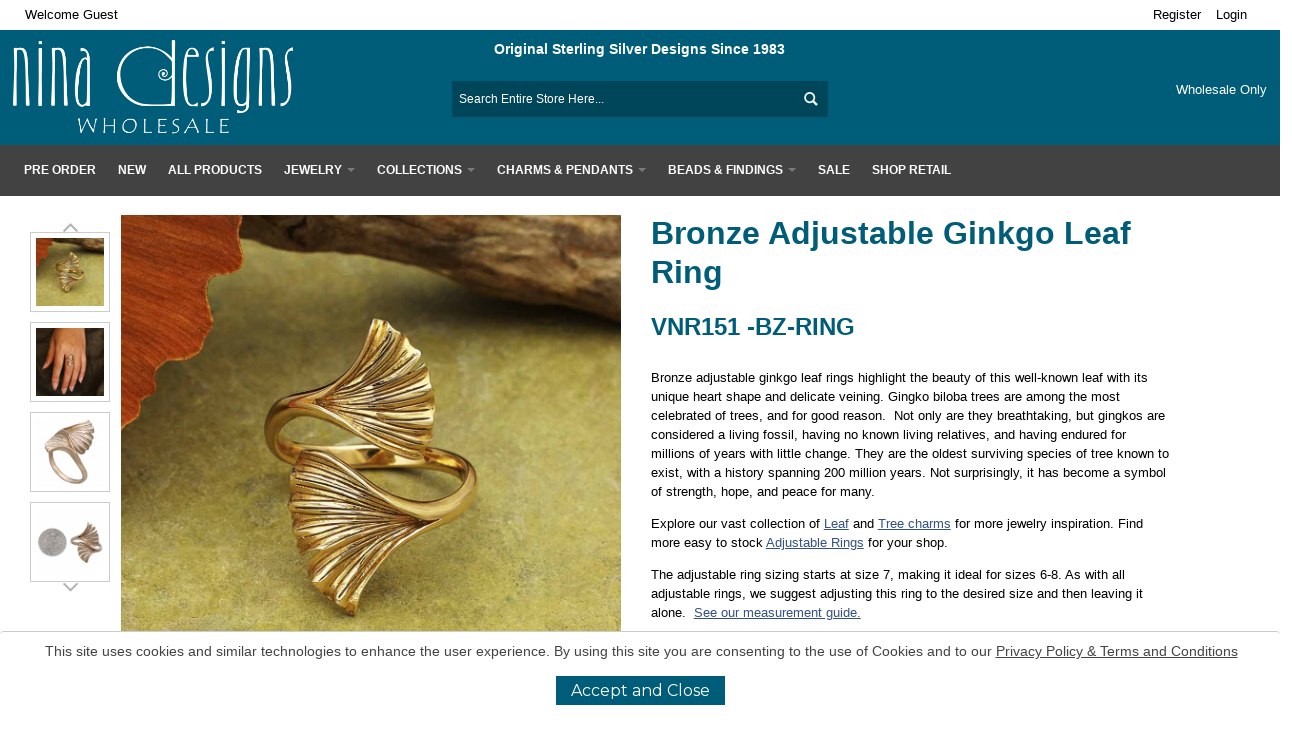

--- FILE ---
content_type: text/html; charset=UTF-8
request_url: https://www.ninadesigns.com/bronze-adjustable-gingko-leaf-ring
body_size: 32803
content:
<!DOCTYPE html>
<html style="" 
  prefix="og: http://ogp.me/ns# fb: http://ogp.me/ns/fb# website: http://ogp.me/ns/website# product: http://ogp.me/ns/product#"  lang="en" class="page-type-magento_layout" data-baseurl="https://www.ninadesigns.com/" data-theme-configurable="false" data-theme-design="ultimo_one">
<head>
    <meta http-equiv="Content-Type" content="text/html; charset=utf-8" />
        <meta http-equiv="cache-control" content="no-cache" />
    <meta http-equiv="Cache-Control" content="max-age=0" />
    <meta http-equiv="pragma" content="no-cache" />
    <meta http-equiv="expires" content="0" />
                                <meta itemprop="name" content="Bronze Adjustable Gingko Leaf Ring">
            <meta itemprop="description" content="Find bronze adjustable gingko leaf rings at Nina Designs. We offer the best in wholesale jewelry supplies, wrap around rings, charms, pendants, and earring findings in sterling silver, gold vermeil, and bronze. Shop now and get speedy shipping and excelle">
            <meta itemprop="sku" content="VNR151  BZRING">
                <title>Bronze Adjustable Gingko Leaf Ring</title>
    <meta name="viewport" content="width=screen-width, initial-scale=1, maximum-scale=1" />
    <meta name="description" content="Find bronze adjustable gingko leaf rings at Nina Designs. We offer the best in wholesale jewelry supplies, wrap around rings, charms, pendants, and earring findings in sterling silver, gold vermeil, and bronze. Shop now and get speedy shipping and excelle" />
    <meta name="keywords" content="ginkgo, ginko, gingo, wrap leaf ring, gingko, bypass, adjustible, gold tone, autumn, fall" />
        <link rel="canonical" href="https://www.ninadesigns.com/bronze-adjustable-gingko-leaf-ring">
        <link rel="dns-prefetch" href="https://www.ninadesigns.com" />
    <link rel="dns-prefetch" href="//www.google-analytics.com" />
    <link rel="dns-prefetch" href="//themes.googleusercontent.com" />
    <link rel="dns-prefetch" href="//ajax.googleapis.com" />

    <link href="https://cdn.mysagestore.com/74db5e032e6fecb07f3130f646bb2751/contents/global/favicon.ico" rel="shortcut icon" type="image/x-icon" />
<link href="https://cdn.mysagestore.com/74db5e032e6fecb07f3130f646bb2751/contents/global/favicon.ico" rel="icon" type="image/x-icon" />


        <meta name="robots" content="INDEX,FOLLOW" />
    <meta property="og:title" content="Bronze Adjustable Gingko Leaf Ring" />
    <meta property="og:url" content="https://www.ninadesigns.com/bronze-adjustable-gingko-leaf-ring" />
                    <meta property="og:type" content="product.item"/>
        <meta property="og:image" content="https://cdn.mysagestore.com/74db5e032e6fecb07f3130f646bb2751/contents/VNR151_BZRING/VNR151_BZRING.jpg" /><meta property="og:image:type" content="image/jpeg" /><meta property="og:image:width" content="1050" /><meta property="og:image:height" content="1050" />        <meta property="og:description" content="Find bronze adjustable gingko leaf rings at Nina Designs. We offer the best in wholesale jewelry supplies, wrap around rings, charms, pendants, and earring findings in sterling silver, gold vermeil, and bronze. Shop now and get speedy shipping and excelle"/>
        <meta property="og:site_name" content="Nina Designs"/>
                                        <meta property="og:availability" content="In Stock"/>
        <meta property="og:availability:destinations" content="US"/>

                <meta property="product:retailer_item_id" content="VNR151  BZRING"/>
        <meta property="product:condition" content="new"/>
                        <!-- Google Tag Manager -->
        <script>(function(w,d,s,l,i){w[l]=w[l]||[];w[l].push({'gtm.start':
        new Date().getTime(),event:'gtm.js'});var f=d.getElementsByTagName(s)[0],
        j=d.createElement(s),dl=l!='dataLayer'?'&l='+l:'';j.async=true;j.src=
        'https://www.googletagmanager.com/gtm.js?id='+i+dl;f.parentNode.insertBefore(j,f);
        })(window,document,'script','dataLayer','GTM-59TPT9Z');</script>
        <!-- End Google Tag Manager -->
        
    <script type="text/javascript">
        var onepageEvents = {};
        var theme = "magento";
        var base_url = "https:\/\/www.ninadesigns.com\/",
        doller = "US$",
        mouse_over_image_zoom = 0,
        split_product = 0,
        auto_complete_city = false,
        auto_complete_metro = false,
        metro_zone_field = "0",
        metro_zone_value = "0",
        infortisTheme = { responsive: true, maxBreak: 1280 },
        optionalZipCountries = ["HK","IE","MO","PA"];
        FRACTIONAL_QUANTITY = '0';
        var XMSiteSettings = {
            'currency': 'USD',
            'FbqEnabled': false,
            'AjaxPreloaderEnabled': false        };
            </script>

        <script type="text/javascript">
        //BoF GOOGLE ANALYTICS
        (function(i,s,o,g,r,a,m){i['GoogleAnalyticsObject']=r;i[r]=i[r]||function(){
        (i[r].q=i[r].q||[]).push(arguments)},i[r].l=1*new Date();a=s.createElement(o),
        m=s.getElementsByTagName(o)[0];a.async=1;a.src=g;m.parentNode.insertBefore(a,m)
        })(window,document,'script','//www.google-analytics.com/analytics.js','ga');

        ga('create', "", 'auto', {'allowLinker': true});
	    ga('require', 'ec');
		ga('require', 'linker');
		ga('linker:autoLink', ["https:\/\/www.ninadesigns.com\/"]);
		ga('set', 'forceSSL', true);
        //EoF Google Analytics

        
            </script>
        
            <!-- SOF: Bing Tracking -->
                <!-- EOF: Bing Tracking -->
        
    
    <link rel="stylesheet" type="text/css" href="//www.ninadesigns.com/dist/4.129.2-49d6a954-prod_us/skins/styles/inherit/main.bundle.optimize.css?4.129.2-49d6a954-prod_us"
         />
    <link rel="stylesheet" type="text/css" href="//www.ninadesigns.com/dist/4.129.2-49d6a954-prod_us/skins/styles/inherit/ultimo_one.bundle.optimize.css?4.129.2-49d6a954-prod_us"
         />
    <link rel="stylesheet" type="text/css" href="//www.ninadesigns.com/dist/4.129.2-49d6a954-prod_us/skins/styles/magento/ultimo_one.bundle.optimize.css?4.129.2-49d6a954-prod_us"
         />
    <link rel="stylesheet" type="text/css" href="//www.ninadesigns.com/dist/4.129.2-49d6a954-prod_us/scripts/legacy/requirejs/requirejs/bundles/ProductSearch/styles/Frontside/ProductSearchProductDetailFrontside/details.css?4.129.2-49d6a954-prod_us"
         />
    <link rel="stylesheet" type="text/css" href="/dist/skins/styles/vendors/mmenu.bundle.optimize.css"
         />

    <script
        type="text/javascript"
        src="//www.ninadesigns.com/assets/app/public/scripts/yarn/vendor/jquery/dist/jquery.min.js?4.129.2-49d6a954-prod_us"
            ></script>
    <script
        type="text/javascript"
        src="/assets/app/public/scripts/vendor/mmenu/mmenu.js"
            ></script>
    <script
        type="text/javascript"
        src="/assets/app/public/scripts/vendor/mmenu/mmenu.polyfills.js"
            ></script>
    <style>
.product-shop input.z1 {
    width: 40px;
    float: left;
    margin-left: 19%;
}
.product-shop th.z3 {
    background-color: #005d79;
    color: #fff;
}
.product-shop tr.z2 {
    background-color: #ececec;
}
.product-shop .z4 {
    background-color: #ddd !Important;
    color: #000 !important;
}
</style>
<link href="https://fonts.googleapis.com/css?family=Open+Sans:300,400,700,800&display=swap" rel="stylesheet" />

        
    <script>
        let baseThemeConfig = false    </script>

    <style>@import url('https://fonts.googleapis.com/css2?family=Montserrat:wght@100..900&display=swap');/*161933000079666 - import stmt*//* 161933000080077 - Hide Category sidebar on /silver-charms page */ .sidebar.in-sidebar.sidebar-category { display:none;}@import url('https://fonts.googleapis.com/css?family=Roboto:300,400,700,900&display=swap');/*--A2C AND INFO BUTTONS--*/ /*button.button.btn-cart span span, .button.more-info span span { height:25px; line-height:25px; padding:0 10px;}*/ /*button.button.btn-cart, button.button.more-info { margin:0 5px 5px;}*//* @media only screen and (max-width:767px) { button.button.btn-cart span span { height:25px !important; line-height:25px !important; padding:0 10px !important; }}*//* 161933000083234 */@-moz-document url-prefix() { .category-products .product-image-wrapper .alt-img { left:0; }}/* 161933000082839 */.item .add-to-links { display:none;}/* End 161933000082839 *//*-- HEADER PROMO --*/.promo__header { background-color:#f3be54; -webkit-box-sizing:border-box; box-sizing:border-box; position:-webkit-sticky; position:sticky; top:0; z-index:9001; display:-webkit-box; display:-ms-flexbox; display:flex; -webkit-box-orient:horizontal; -webkit-box-direction:normal; -ms-flex-flow:row nowrap; flex-flow:row nowrap; -webkit-box-pack:center; -ms-flex-pack:center; justify-content:center; -webkit-box-align:center; -ms-flex-align:center; align-items:center; color:#fff; text-align:center; font-size:clamp(0.9rem, 4vw, 1.25rem); font-family:'Roboto', Helvetica, Arial, sans-serif; line-height:1em; padding:0.5em;}.promo__header div { margin-left:auto;}.promo__header a { color:#000; cursor:pointer; transition:color 0.75s ease-out;}.promo__header i { margin-right:0; margin-left:auto; cursor:pointer; transition:color 0.75s ease-out;} /*--FIX RELATED PRODUCT ADD TO CART BUTTON HEIGHT--*/ .products-grid.size-s .item button.btn-cart span span { line-height:11px;} /*--QTY INPUT BOX SIZE--*/ input.qty { width:3em !important; /*161933000079666*/} /*----QUICK LINKS MENU----*/ #quick-links.nav-container { background-color:transparent; margin-top:0; border-bottom:none;} #quick-links .nav.has-outline > .grid-full { margin:0 1%; background-color:transparent;} #quick-links .nav-regular .nav-item.level0 > a { color:#333;} #quick-links .nav-regular .nav-item.level0 > a { color:#333; margin:5px 0;} #quick-links .nav-item a:hover span { text-decoration:underline;}/*161933000079666 li.nav-item { padding-top:10px;}*/ /*----PHILANTHROPY----*/ .philanthropy .section > .default { margin-bottom:20px;} .philanthropy { text-align:center;} .philanthropy h4 { font-size:1.2em; margin-bottom:5px;} .phil-amount { border:1px solid #c5c5c5; display:inline-block; padding:5px 15px; font-size:15px; margin-bottom:5px;} .philanthropy a { color:#355282 !important; font-weight:600;} .green-business { margin-bottom:0 !important;} /*----STAFF PAGES----*/ .my-designidea { width:18%; text-align:center; float:left; margin:0 1% 1%;} @media only screen and (max-width:767px) and (min-width:640px) { .my-designidea { width:23%; }} @media only screen and (max-width:639px) { .my-designidea { width:48%; }} /*----GENERAL----*//*html { overflow-x:hidden;}*/ .main-font, h1, h2, h3, h4, h5, .section-title, .products-list .product-name, .products-grid .product-name, h3.product-name, .feature .heading, .accordion .heading, .nav-regular li.level0 > a, .nav-regular .nav-submenu--mega > li > a, .mobnav-trigger, .nav-mobile li.level0 > a, .nav-mobile li.level1 > a, .nav-mobile li.level2 > a, .block .block-title, #opc-login h3, .box-account .box-head h2, .order-items h2.table-caption, .order-items h2.sub-title, .order-items .order-comments h2, .product-view .box-reviews dt .heading, .gen-tabs .tabs a, #subscribe-form label, .caption .heading { font-family:'Roboto', sans-serif; font-weight:600; color:#005d79;}#itemslider-suggested img, #itemslider-related img { max-width:278px; margin:auto;}.owl-buttons > button { background-image:url(/assets/app/public/images/magento/infortis/_shared/slider-arrows.png); width:30px; height:30px; background-repeat:no-repeat; background-color:#fff; cursor:pointer; text-decoration:none; text-indent:-999px; overflow:hidden; transition:opacity 300ms ease-in-out, background-color 300ms ease-in-out, background-position 300ms ease-in-out; -moz-transition:opacity 300ms ease-in-out, background-color 300ms ease-in-out, background-position 300ms ease-in-out; -webkit-transition:opacity 300ms ease-in-out, background-color 300ms ease-in-out, background-position 300ms ease-in-out; -o-transition:opacity 300ms ease-in-out, background-color 300ms ease-in-out, background-position 300ms ease-in-out; display:block; position:absolute; border:none;}.owl-prev { background-position:-10px -10px;}.owl-next { background-position:-60px -10px;}.more-images .owl-prev { top:30%; left:-32px;}.more-images .owl-next { top:30%; right:-32px;}#itemslider-related .owl-prev, #itemslider-related .owl-next { bottom:0;}#itemslider-related .owl-prev { left:0;}#itemslider-related .owl-next { right:0;}.owl-prev.disabled, .owl-next.disabled { display:none;} /*----hide stock status on variant products----*/.item.variant .display-onhover .stock-status .status-out { display:none;} body { font:13px/150% 'Roboto', sans-serif; color:#000; font-weight:400;} #page a { color:#355282;} a { color:#355282;} a:hover, .vertnav .item-active > .active > a { color:#808080; text-decoration:underline;}.page-type-contents .main a { text-decoration:underline;} .wrapper { border:none;} th, td { padding:5px;} hr { border:0; height:0; border-top:1px solid rgba(0, 0, 0, 0.1); border-bottom:1px solid rgba(255, 255, 255, 0.3);} .col-main .grid-container > div { margin-top:1%;} .page-title h1, .category-title h1 { font-size:22px;} .product-name { font-size:12px !important; font-weight:600 !important;} .price-box .regular-price .price, .price-box .minimal-price .price, .price-box-bundle .full-product-price .price { color:#000;} .product-view .product-shop .price-box .regular-price .price, .product-view .product-shop .price-box .special-price .price, .product-view .product-shop .price-box .special-price .price-label, .product-view .product-shop .price-box .old-price .price, .product-view .product-shop .price-box .old-price .price-label, .product-view .product-shop .price-box .price-including-tax .price, .product-view .product-options-bottom .price-box .regular-price .price, .product-view .price-as-configured .price, .map-popup-price .regular-price .price, .product-view .price-box.map-info .old-price .price { font-size:18px;}#login-price { font-weight:bold; font-size:16px;}@media only screen and (min-width:768px) { .container { width:100%; }}.container { max-width:100%;}.main.container > .col-main.grid-full.in-col1, .main.container > .col-main.grid-full.in-col1 > .std.grid12-12 { width:100%; margin:0;}.full-width-row, .full-width-column { width:100% !important; margin:0 !important;}.extra-gutter { width:96%; margin-left:2%; margin-right:2%;}.extra-extra-gutter { width:90%; margin-left:5%; margin-right:5%;}.hp-gutter { width:60%; margin-left:20%; margin-right:20%;}@media only screen and (min-width:960px) { .carousel-padding .owl-item{ padding:1%; width:23% !important; }} /*----BUTTONS----*//*161933000079666 .add-cart-wrapper .button span, button.button span { background-color:#7597cb; border:1px solid #6775c3; color:#000;} button.button span span { padding:0 16px; height:38px; line-height:38px;} .add-cart-wrapper .button:hover span, button.button:hover span { background-color:rgba(117,151,203,0.5); color:#000;}*/ /*----HEADER----*/ .module-sub-categories div.nav-item > .module-sub-categories-title { text-transform:capitalize;} .form-search .input-text { background-color:#00465a; border:none; border-bottom:1px solid rgba(51,51,51,0.25);} .button-search span { border:none !important;} #inline-search-results a { color:#333 !important;} .header-top { line-height:2.375em;} .header-container2 { background-color:#005d79;} .header-top-container { background-color:#fff; color:#000;}/*161933000079666*/#header .header-top a, #header .header-top .links > li > a:hover { color:#000 !important;} #header a { color:#fff;} #header a:hover { text-decoration:underline;} .dropdown-menu a { color:#333 !important;} .nav-panel-inner a { color:#424242 !important;} .header-primary { padding-top:25px; padding-bottom:0;} .header .userSwitch { z-index:5; /*position:absolute; */} .header .logo img { max-height:90px;} .search-wrapper-centered { padding-top:2.5%;} .links > li > a:hover { background-color:transparent;}/*161933000079666*/ #mini-cart:hover a { color:#000; text-decoration:none;} /*CUSTOM HEADER*/ .custom-header { position:absolute; right:0; left:0;} .col-main .sales-type > div { margin-top:0;}.nested-container { margin-top:-1%;}@media only screen and (max-width:604px) { .freeship { top:80px; }}@media only screen and (min-width:605px) { .freeship { top:50px; }} .freeship { position:absolute; right:0; left:0; text-align:center; width:100%; margin:0 auto !important;} /*----NAVIGATION BAR----*/ /*161933000079666 #nav { margin:0 1%;}*/ #nav .nav-item--home { display:none;}/*161933000079666 .nav-container { background-color:#424242; margin-top:1%; border-bottom:5px solid #333333;}*/ #nav, .mobnav-trigger { border-bottom:none;}/*161933000079666 .nav-container { background-color:#424242; margin-top:1%;}*/ .nav-regular { background-color:#424242;} .nav-regular .nav-item.level0 > a { color:#fff;} .nav-regular li.level0 > a { font-size:12px; padding:0 11px; line-height:31px;} .nav-regular li.level0 > a:hover { text-decoration:none !important;} #nav .nav-item.level0.parent > a .caret { border-top-color:#fff;} .nav-regular .nav-item.level0:hover > a, .nav-mobile .nav-item.level0 > a:hover { background-color:transparent;} #nav .nav-panel--dropdown a { color:#005d79;} #nav .nav-panel--dropdown a:hover { color:#41c1e5;} /*----MOBILE NAVIGATION----*/ .mobnav-trigger-wrapper { margin-top:0 !important; margin-bottom:0 !important;} .mobnav-trigger { background-color:#424242;} .mobnav-trigger .trigger-icon .line { background-color:#fff;} .nav-mobile .nav-item.level0 > a { background-color:#424242;} .nav-mobile { background-color:#333333;} .mobnav-trigger.active { background-color:transparent;} /*----BANNERS----*/ #home-banner .owl-pagination { position:absolute; bottom:3.5%; right:10%;} /*----FOOTER----*/@media only screen and (max-width:767px) { #subscribe-form { margin-bottom:15px; }} #subscribe-form .input-box { width:60%;} #subscribe-form .input-text { width:100%; cursor:text;} #subscribe-form .text_title { display:block; color:#f3be54; font-weight:bold; font-size:14px;} .nina-top-footer a { color:#fff !important;} .footer-container { background-color:#fff;} .philanthropy .section { border-bottom:1px solid #e0e0e0; padding-bottom:0; margin-bottom:20px; padding-top:10px;} .nina-newsletter .heading { font-size:12px; text-transform:uppercase;} .nina-newsletter input.input-text { height:30px;} .nina-newsletter button.button.btn-inline span span { line-height:30px; height:30px;} .green-business { width:10%;} .stars-lit { width:20%;} .trees-planted { width:21%;} .footer-primary-bottom-spacing { border-top:0; padding-top:0; padding-bottom:0;} .footer a { color:#000;} .footer-top-container { background-color:#333;} .footer-primary-container { padding-top:0;} #subscribe-form label { display:none;} .newsletter-wrapper { width:100%;} .footer-top h6 { color:#fff;} .footer button.button span { border:none;} .footer .heading { font-family:'Roboto', sans-serif;} .nina-top-footer .heading { color:#fff;} .footer button.button:hover span { background-color:#355282;} .footer .social-links a:hover { text-decoration:none;} .social-links span.icon-hover:hover { background-color:#355282;} /*----MEDIA BREAKS----*/ @media only screen and (max-width:767px) { .header .logo-wrapper { margin-top:35px; } #subscribe-form { display:block; } #subscribe-form .input-box { width:85%; } #subscribe-form .input-text { width:100%; }} .horizontal-section p { font-size:11px;} .horizontal-section p { font-size:11px;} /*----CATEGORY ITEM GRID VIEW WITH SIDEBAR----*/ .products-grid.single-line-name .product-name { overflow:hidden; text-overflow:ellipsis; white-space:nowrap;} /*161933000079666@media only screen and (min-width:1280px) { .category .has-sidebar .itemgrid-adaptive.itemgrid-3col .item { width:17.5%; } .category .has-sidebar .itemgrid-adaptive.itemgrid-3col .item:nth-child(4n+1) { clear:none !important; } .category .has-sidebar .itemgrid-adaptive.itemgrid-3col .item:nth-child(5n+1) { clear:left !important; }} @media only screen and (max-width:1279px) and (min-width:960px) { .category .has-sidebar .itemgrid-3col .item { width:23%; } .category .has-sidebar .itemgrid-3col .item:nth-child(3n+1) { clear:none; } .category .has-sidebar .itemgrid-3col .item:nth-child(4n+1) { clear:left; }}*/ /*----CATEGORY ITEM GRID VIEW W/O SIDEBAR----*/ .products-grid.single-line-name .product-name { overflow:hidden; text-overflow:ellipsis; white-space:nowrap;}/*161933000079666 @media only screen and (min-width:1280px) { .itemgrid-adaptive.itemgrid-3col .item { width:14.5%; } .itemgrid-adaptive.itemgrid-3col .item:nth-child(4n+1) { clear:none !important; } .itemgrid-adaptive.itemgrid-3col .item:nth-child(6n+1) { clear:left !important; }} @media only screen and (max-width:1279px) and (min-width:960px) { .itemgrid-3col .item { width:23%; } .itemgrid-3col .item:nth-child(3n+1) { clear:none; } .itemgrid-3col .item:nth-child(4n+1) { clear:left; }}*/ /*--FIX MIN ORDER $--*/ @-moz-document url-prefix() { #under-minimum-order-value sup, .product_pricetag { padding-top:11px; }} @media screen and (-ms-high-contrast:active), (-ms-high-contrast:none) { #under-minimum-order-value sup, .product_pricetag { padding-top:11px; }} .user-menu.clearer.v-grid.grid12-4 { position:relative;} span#under-minimum-order-value { position:relative; color:#fff;}/*161933000079666 @media only screen and (min-width:960px) { span#under-minimum-order-value { position:relative; line-height:3em; } div.free-shipping { text-align:right; padding-right:50px; margin-left:auto; }}div.free-shipping { color:#fff; line-height:3em; width:fit-content;}*/ /*--- CATEGORY HOVER REMOVE LINE BREAKS ---*/ .category-list-tab.item_tab5 br { display:none;} .products-grid .price-box { margin:5px 0 0px;}/*---- PARENT CATEGORY PAGE ---*/#parent-category-page > div > .grid-col2-sidebar { display:none;}/*---- PRODUCT FILTERs ----*/.product-search-container .sidebar .block-title, #filter_list_box > dt { padding-right:20px;}.product-search-container .sidebar .block-title:after, #filter_list_box > dt:after { content:"\f067"; font-family:fontAwesome; float:right; cursor:pointer;}.product-search-container .sidebar .block-title.collapse:after, #filter_list_box > dt.collapse:after { content:"\f068";}/* 161933000044867 */ .product-search-container .sidebar .block-title + .block-content, #filter_list_box > dt + dd { display:none;}.product-search-container .sidebar .block-title.collapse + .block-content, #filter_list_box > dt.collapse + dd { display:block;} /*--- MINIMUM ORDER WARNING MESSAGE ---*/ div#under-minimum-order-msg { border:3px solid #ff69b4; padding:4px; font-size:1.6em; font-weight:bold;} /*---REMOVE TERMS AND CONDITIONS LABEL THAT MAY BE CONFUSING---*/ .page-type-cart .panel-body > label { display:none;} /*---MAKE ORDER COMMENTS BOX SMALLER DUE TO 250 CHARACTER LIMIT---*/ .page-type-cart #checkout-review-table-wrapper textarea { width:57%;} /*---mapping v3 display to v4 ---*/#itemslider-suggested .item { width:98%;}.owl-carousel .owl-item img { width:100%;}#hp-newdes-slider img, #hp-desidea-slider img { max-width:none!important;}@media only screen and (max-width:767px) { .owl-carousel .owl-item img { min-width:0; }}@media only screen and (min-width:768px) { .owl-carousel .owl-item img { width:100%; }} /*SRVECOM - 10281*/.product-description-wrapper .addto-links-icons.addto-onimage { display:none;} .addto-links-icons.addto-onimage:hover { display:block;}/*---- Responsive Video HP and How to Videos ----*/.video-responsive{ overflow:hidden; padding-bottom:56.25%; position:relative; height:0;}.video-responsive iframe{ left:0; top:0; height:100%; width:100%; position:absolute;}#email-signup-overlay { position:fixed; background:rgba(0,0,0,0.5); width:100%; height:100%; z-index:99998; top:0; left:0; display:none;}#email-signup-container { position:relative; z-index:99999; width:50%; background:#fff; display:block; height:100%; margin:auto;}#email-signup-container i.fa-close { position:absolute; top:10px; right:10px; font-size:30px; cursor:pointer;}#email-signup-container iframe { width:100%; height:100%;}/* ============ CHECKOUT PAGE ============== */#opc-shipping_method .col-narrow { width:100%;}/* ============= CART PAGE ================ */.cart-body { padding:20px;}/*161933000079666 div#unit-messure-wrapper { margin:10px;}*/ .product-search-container .xm-grid-section { z-index:1; position:relative;}.product-search-container form.form-horizontal.form-row-seperated, .product-search-container .toolbar { z-index:0; position:relative;}.xm-grid-product .sticker-wrapper.top-right { left:5px !important;}/* 161933000046200 */.breadcrumbs a { color:#575757;}.toolbar select, input.qty { border:1px solid #575757; color:#575757;}.gen-tabs .tabs a.current, .gen-tabs .tabs a { color:#355282;}.sticker.sale { background-color:#F6658E; color:#000;}/* Darken breadcrumb arrows 161933000050692 */.breadcrumbs li span.breadcrumb-separator { filter:brightness(0.2);}.breadcrumbs li span { color:#575757;}input#news-letter-input_email::placeholder { color:#575757;}.footer button.button span { color:#fff; background-color:#355282;}.social-links span.icon { background-color:#355282;}.old-price{ color:#575757!important;}.clear-all-text{ color:#355282!important;}/* 161933000064051 */@media screen and (min-width:1200px) { .products-grid .product-image-wrapper { min-height:180px; } /*161933000079666.products-grid.centered .item { padding-bottom:111px !important; } */}@media screen and (min-width:1780px) { .products-grid .product-image-wrapper { min-height:205px; }}/*161933000064366:Firefox Rollover Image Fix.@-moz-document url-prefix() { .alt-img.yall-loaded { left:0%!important; }}*//*161933000079666- redesign:start*/button.button span { text-transform:uppercase; border-radius:30px; background-color:transparent;} button.button span span { border:2px solid #424242; color:#333; height:40px; line-height:40px; padding:0 20px;}button.button:hover span { background-color:#424242; color:#fff;}@media only screen and (min-width:960px) { .hide-above-960 { display:none !important; }}@media only screen and (max-width:959px) { .hide-below-960 { display:none !important; }}@media only screen and (min-width:768px) { .hide-above-768 { display:none !important; }}@media only screen and (max-width:767px) { .hide-below-768 { display:none !important; }}.isPublic .hide-for-B2C { display:none;}body:not(.isPublic) .hide-for-B2B { display:none;}/*pagination*/.owl-theme .owl-dots .owl-dot span { background:transparent !important; border:1px solid #005d79;}.owl-theme .owl-dots .owl-dot.active span { background-color:#005d79 !important;}/*category*/.breadcrumbs-col .module-category-misc .grid12-0 { margin-left:0; margin-bottom:20px;}.sidebar-cat-col{ width:20% !important; margin-right:1% !important;}.product-search-container .nested-container { width:100%; margin:0 auto;}.product-listing { width:75%; margin-bottom:2rem;}.product-listing .grid-column-wrapper.first { margin-top:0;}.product-listing .grid-column-wrapper.first .module-category-misc{ border-bottom:1px solid #e5e5e5;}.product-listing .grid-column-wrapper.first .module-category-misc .category-title { border:none;}.toolbar-section .module-category-misc { display:flex; align-items:center; justify-content:space-between; flex-wrap:wrap;}.toolbar-section .module-category-misc > div:nth-child(4) { margin-left:auto;}.pager { border:none; margin:0; padding:0;}.category-products-grid .item:hover { z-index:10; box-shadow:0 0 20px rgba(0,0,0,.2); border-color:transparent; transition:box-shadow .4s ease-out; -moz-transition:box-shadow .4s ease-out; -webkit-transition:box-shadow .4s ease-out; -o-transition:box-shadow .4s ease-out;}.product-listing .item { padding-bottom:unset !important;}.product-listing .item h2.product-name { min-height:40px; margin-top:5px;}.product-listing .products-grid.single-line-name .product-name { overflow:visible; text-overflow:unset; white-space:normal;}.module-category-product-listing .actions.add-cart-wrapper { display:grid; grid-template-columns:auto auto; align-items:start; column-gap:5px; justify-content:center; position:relative !important;}.module-category-product-listing .actions.add-cart-wrapper .cart-link{ order:0; grid-column:1/span 2; display:none !important;}.module-category-product-listing .actions.add-cart-wrapper > .qty-wrapper { grid-column:1; order:1; margin:0;}.module-category-product-listing .actions.add-cart-wrapper > .button.btn-cart { grid-column:2; order:1;} .category-products-listing input.qty { border-color:#424242; border-radius:5px; height:40px;}.sidebar-cat-col #filter_list_box dd ol::-webkit-scrollbar { width:10px; border:1px solid #424242; border-radius:5px;} .sidebar-cat-col #filter_list_box dd ol::-webkit-scrollbar-thumb { background-color:#ddd; border:1px solid #424242; border-radius:0px;}.sidebar .block-content #filter_list_box dd ol { max-height:180px;}@media only screen and (max-width:959px) { .product-listing { width:98%; } .module-category-product-listing__productImage { overflow:hidden; } .product-listing .fa-sliders{ display:flex; align-items:center; } .product-listing .fa-sliders:before { font-size:30px; color:#333 !important; }}@media only screen and (max-width:767px) { .category-products-listing input.qty { height:40px; width:3em !important; } .mm-panels .sidebar-filter .block-content { height:700px; overflow-y:scroll; } .breadcrumbs-col .module-category-misc .grid12-0 { margin-bottom:0px; } .product-listing .item .cart-link { padding:20px 0; } .product-listing .item h2.product-name { min-height:50px; }}/*header*/#header { position:sticky; top:0; z-index:500;}.top-header-container.col-main .grid-container > div, .desktop-top-header.col-main .grid-container > div, .desktop-category-column.col-main .grid-container > div { margin-top:0;}.top-header-container .nested-container, .desktop-top-header .nested-container, .desktop-category-column .nested-container { width:100%; margin:0 auto;}.desktop-top-header { padding:10px 0 5px;}.desktop-top-header .nested-container { width:98%;}.top-header-container .module-header-multi { display:flex; align-items:center;}.top-header-container .module-header-multi p.welcome-msg { margin-bottom:0;}.top-header-container .module-header-multi .item-user-links { margin-left:auto;}.top-header-container .links>li, .top-header-container .links>li>a { line-height:2em;}.desktop-top-header .grid-container{ display:grid; grid-template-columns:25% 30% 25%; grid-template-rows:auto auto; column-gap:10%;}.desktop-top-header .grid-container > .logo-col { grid-column:1; grid-row:1 / span 2;}.desktop-top-header .grid-container > .tagline-col { grid-column:2; grid-row:1;}.desktop-top-header .grid-container > .cart-col { grid-column:3; grid-row:1 / span 2;}.desktop-top-header .grid-container > .search-col { grid-column:2; grid-row:2;}.tagline-col .tagline { text-align:center;}.tagline-col .tagline a{ font-size:14px; font-weight:700;}@media only screen and (min-width:960px) { .desktop-top-header .logo-col img { width:60%; min-width:280px; }}.desktop-top-header .search-col .input-text::placeholder { color:#fff;}.desktop-top-header .search-col .form-search .button-search span { background-position:-57px -158px; opacity:1;}.desktop-top-header .search-col .form-search .input-text:focus, .desktop-top-header .search-col .form-search .input-text:hover { background-color:transparent; border-color:#fff; color:#fff;}.desktop-top-header .cart-col .icon.i-cart { background-position:-457px -59px;}.desktop-top-header .cart-col .feature-icon-hover .caret { border-top-color:#fff; opacity:1;}.desktop-top-header .cart-col { display:grid; align-items:center; justify-content:end;}.desktop-top-header .cart-col #under-minimum-order-value { order:3; text-align:center; display:none;}.desktop-top-header .cart-col #mini-cart { order:1;}.desktop-top-header .cart-col .free-shipping { order:2; text-align:center; color:#fff;}.desktop-top-header .cart-col #mini-cart:hover .empty .price span, .desktop-top-header .cart-col #mini-cart:hover .fa-shopping-cart{ color:#000 !important;}.desktop-top-header .cart-col #mini-cart:hover .caret { border-top-color:#000 !important;}.desktop-top-header .cart-col #mini-cart:hover .icon.i-cart { background-position:-457px -7px;}#mini-cart .dropdown-menu.left-hand .button.btn-checkout.btn-inline { margin-top:10px;}#nav.nav-mobile ul.level0 .nav-item.current>a, .cms-index-index .nav-regular .nav-item--home>a, .nav-mobile .nav-item.level0.current>a, .nav-regular .nav-item.level0.active>a { background-color:transparent; box-shadow:inset 0 -1px 0 #fff;}.desktop-category-column .nav.has-outline>.grid-full { margin:10px 0 !important;}.nav-panel-inner .module-sub-categories { column-gap:20px;}.nav-panel-inner .module-sub-categories > .nav-item { display:inline-block; width:100%; margin-bottom:10px;}.nav-panel-inner .module-sub-categories div.nav-item>.module-sub-categories-title { text-transform:Capitalize !important;}.nav-panel-inner .module-sub-categories div.nav-item>.module-sub-categories-title { padding:5px 0 0 !important;}.desktop-category-column #nav .nav-panel--dropdown a { text-transform:Capitalize !important; padding:5px 0 0 !important; color:#424242 !important; font-size:15px;}@media only screen and (min-width:768px) { .hide-above-768 { display:none !important; }}@media only screen and (max-width:767px) { .hide-below-768 { display:none !important; }}@media only screen and (max-width:972px) { .tagline-col .tagline a { font-size:12px; } .userSwitch a { text-indent:-9999px; position:absolute; } .userSwitch a::after { content:"\f0c0"; } .userSwitch a::after { font-family:fontAwesome; font-size:14px; text-indent:0; float:left; } .desktop-top-header .grid-container { grid-template-columns:30% 36% 30%; column-gap:2%; } .desktop-top-header, .desktop-top-header .cart-col, .desktop-top-header .cart-col .module-header-multi { overflow:unset; }}@media only screen and (max-width:767px) { .top-header-container .module-header-multi { display:inline; } .isPublic .top-header-container .item.item-welcome-msg.hide-below-768 { display:block !important; } .isPublic .top-header-container .module-header-multi{ display:flex; } .top-header-container, .mobile-header { margin-bottom:0; } .mobile-header { padding:5px 0; } .mobile-header .grid-column-wrapper { overflow:hidden; } .top-header-container .nested-container, .mobile-header .nested-container { padding:0; } .mobile-header .grid-container, .mobile-header .grid-full.module-header-multi { display:grid; align-items:center; grid-template-columns:auto auto auto; column-gap:20px; } .mobile-header .grid-container:before { display:none; } .mobile-header .grid-container > div, .mobile-header .grid-full.module-header-multi > div { margin:auto 0; } .mobile-header .grid-column-wrapper.first .grid-full.module-header-multi { justify-content:start; gap:8px; } .mobile-header .grid-column-wrapper.last .grid-full.module-header-multi{ justify-content:end; gap:8px; } .mobile-header .header-top-container { background-color:#005d79; color:#fff; } .mobile-logo-col img { max-width:150px; } .mobile-logo-col .page-content { text-align:center; } .mobile-cart-col .item-min-cart.grid12-0, .mobile-cart-col .dropdown-toggle, .mobile-cart-col .feature-icon-hover, .mobile-cart-col .feature-icon-hover > a{ display:flex; align-items:center; } .mobile-cart-col .feature-icon-hover .caret { border-top-color:#fff; opacity:1; } .mobile-cat-col .mh-account-btn{ display:flex; flex-direction:column; color:#f3f3f3 !important; font-size:11px; line-height:11px; align-items:center; text-decoration:none !important; } .mobile-cat-col .mh-account-btn span { color:#f3f3f3 !important; font-size:11px; } .mobile-header .fa.fa-bars, .mobile-header .fa.fa-vcard{ display:none !important; } .mobile-header .item-search:not(.fly-out) .form-search .button-search span, .mobile-header #mini-cart .icon.i-cart{ display:none; } .mobile-header .feature-icon-hover .empty, .mobile-header .feature-icon-hover #under-minimum-order-value, .mobile-header .free-shipping { display:none; } .mobile-header .feature-icon-hover img { position:relative; } /* .mobile-header #mini-cart .feature-icon-hover > a img, .mobile-header .mh-category-btn img, .mobile-header .mh-account-btn img, .mobile-header .item-search:not(.fly-out) .button-search img { width:28px; } */ .mobile-header #mini-cart .feature-icon-hover { padding:0 !important; } .mobile-header .module-search .form-search .input-text { display:none; } .mobile-header .module-search .button.button-search { position:unset!important; background-color:transparent; } .mobile-header .item-search.fly-out { position:fixed; display:block!important; top:0; right:0; left:0; bottom:0; z-index:9999; width:100%!important; background-color:#fff; margin-left:0; } .mobile-header .item-search.fly-out .form-search .button { right:10px; position:absolute!important; margin:0; padding:0; font-size:inherit; } .mobile-header .item-search.fly-out .form-search .button-search { right:45px; } .mobile-header .form-search .button-close { background-color:transparent; border:none; min-height:36px; } .mobile-header .form-search .button-close .fa, .mobile-header .item-search.fly-out .fa.fa-search { font-size:14px; color:#333; padding:10px; font-style:normal; } .mobile-header .item-search.fly-out .form-search .button-search span { opacity:1; } .mobile-header .item-search.fly-out .button-search img { display:none; } .mobile-header .item-search.fly-out .input-text { border-radius:5px; background-color:#fff; color:#333; }}@media only screen and (max-width:767px) { .nina-top-footer .newsletter-wrapper { margin-left:0 !important; } .footer-primary-bottom.footer.container { width:94% !important; }}/*161933000079666- redesign:end*//*161933000064366:Firefox Rollover Image Fix */@-moz-document url-prefix() { .alt-img.yall-loaded { left:0%!important; }}.main a { text-decoration:underline;}/* 161933000048740 */@media screen and (max-width:960px) { #cboxOverlay, #colorbox, #cboxWrapper { display:none!important; height:1px!important; width:1px!important; opacity:0!important; z-index:-99999!important; }}.related-items.section-title.padding-right span{ display:none;}.module-product-image .slider-thumb .slick-next, .module-product-image .slider-thumb .slick-prev{ background:unset!important; color:#000!important;}/*161933000079666 - redesign*/.main.container { margin-top:1em;}.main.container .nested-container { margin:0 auto;}@media only screen and (min-width:768px) { .slick-track { max-width:90px; }}.slick-list .slick-slide { width:unset !important;}.product-img-column .product-image.zoom-inside { max-width:100% !important;}.product-type-data #stocklevel { float:left;}.product-type-data #stocklevel a.button span { border-radius:30px;}.product-shop.module-product-details > div:not(:empty) { margin-bottom:1rem;}.product-shop.module-product-details > div:not(:empty):not(:only-whitespace) { margin-bottom:1rem;}.product-shop.module-product-details > div:has(*) { margin-bottom:1rem;}.module-product-details__qtyInput input.qty { height:38px; line-height:38px; border-color:#424242; border-radius:5px;}.module-product-details__qtyInput, .module-product-details__cartButton, .module-product-details__price, .module-product-details__uom, .module-product-details__stockQty, .module-product-details__showStock { width:auto !important; margin-right:1rem;}.module-product-details__cartButton .add-cart-wrapper { padding-bottom:0px;}.stock-info-col > .product-shop.module-product-details { display:flex; align-items:center;}.feature-icon-hover:hover span.icon.icon-color-productview { background-color:#355282;}.related-items.section-title { border-bottom:none;}#product-tabs { margin:2em 0;}.gen-tabs-style1 .tabs-panels { border:1px solid #e5e5e5; padding:15px;}#itemslider-related .owl-controls { display:none;}dd.variantion_con.variant-option { padding-left:0; margin-bottom:0;}.product-options-wrapper > dl { margin-bottom:0;}@media only screen and (max-width:959px) { .product-details-col .nested-container { width:100%; } .product-details-col .grid-column-wrapper { width:98%; } .gen-tabs .acctab.current, .gen-tabs .acctab:focus, .gen-tabs .acctab:hover { color:#355282; } .module-product-image.product-img-column { overflow:hidden; }}</style>
</head>
<body class="isPublic xm-cms-product magento_layout floating-header" 
data-message-please-add-title="Please add a title" data-message-please-input-comment="Please input comment" data-message-minimum-words="Please write at least the minimum words, which is: " data-message-maximum-words="Please do not write more than the maximum words, which is: " data-static-cdn-domain="www.ninadesigns.com" data-require-js-base-url="//www.ninadesigns.com/assets/app/public/scripts/requirejs" data-require-js-url-args="4.129.2-49d6a954-prod_us">
        <!-- Google Tag Manager (noscript) -->
        <noscript><iframe src="https://www.googletagmanager.com/ns.html?id=GTM-59TPT9Z"
        height="0" width="0" style="display:none;visibility:hidden"></iframe></noscript>
        <!-- End Google Tag Manager (noscript) -->
    




    <div id="root-wrapper">
        <div class="wrapper magento-content" id="top">
            <noscript>
                <div class="global-site-notice noscript">
                    <div class="notice-inner">
                        <p><strong>Javascript seems to be disabled in your browser.</strong><br>You must have JavaScript enabled in your browser to utilize the functionality of this website.</p>
                    </div>
                </div>
            </noscript>
            <div class="page">
                                <header class="header-container" id="header">
                    <div class="header-container2 container_12">
                        <div class="header-container3 grid_12">
                            <div class="xm-grid-header">
    <div class="container " >
        
<div class='grid-group grid-group-1'>
    <div id="grid-container-1091527"
         class=" grid-container-wrapper col-main grid12-12 top-header-container no-gutter in-col1"
         style="">
        
        <div class="std">
            <div class="nested-container" id="nested-container-1091527"
                 style="margin:0 auto">
                <div class="grid-container">
                    
                            <div id="grid_1843245"
                                 class="grid-column-wrapper first no-gutter grid12-12 last">
                                                                    <div class="header-top-container">
        <div class="header-top header container clearer">
            <div class="grid-full module-header-multi">
                <div class="item item-welcome-msg grid12-0 item-left hide-below-768"><div class="module-welcome welcome-wrapper">
            <p class="welcome-msg">Welcome Guest</p>
        </div>
</div><div class="item item-switch-customer grid12-0 item-left"><div class="module-switch-customer switch-customer-wrapper">
    </div>
</div><div class="item item-menu-icon grid12-0 item-right hide-above-960 hide-below-768"><div class="module-mmenu mmenu-wrapper mmenu-category-wrapper">
    <div class="mh-head"><a href="#xmMmenu" class="mh-category-btn"><span
                class="fa fa-bars userCode"></span></a></div>
        <nav id="xmMmenu" style="display: none;">
        <ul>
            <li>
                <a href="https://www.ninadesigns.com/">
                    Home                </a>
            </li>
                            <li>
                                            <a href="https://www.ninadesigns.com/dcc-new-style-exclusives/"
                           target="">
                            Pre Order                        </a>
                                    </li>
                            <li>
                                            <a href="/all-products/"
                           target="">
                            NEW                        </a>
                                    </li>
                            <li>
                                            <a href="https://www.ninadesigns.com/all-products/"
                           target="">
                            All Products                        </a>
                                    </li>
                            <li>
                    
<span><a href="https://www.ninadesigns.com/silver-jewelry/" target=""><i class="fa fa-external-link"></i></a> JEWELRY</span><ul><li><a href="https://www.ninadesigns.com/silver-jewelry/bracelet/" target="">Bracelets</a></li><li><a href="https://www.ninadesigns.com/silver-jewelry/brooches/" target="">Brooches</a></li><li><a href="https://www.ninadesigns.com/silver-jewelry/silver-earrings/" target="">Earrings</a></li><li><a href="https://www.ninadesigns.com/silver-jewelry/finished-chains/" target="">Chains</a></li><li><a href="https://www.ninadesigns.com/silver-jewelry/mens-jewelry/" target="">Men&#039;s Jewelry</a></li><li><a href="https://www.ninadesigns.com/silver-jewelry/necklaces/" target="">Necklaces</a></li><li><a href="https://www.ninadesigns.com/silver-jewelry/finger-ring/" target="">Rings</a></li></ul>                </li>
                            <li>
                    
<span><a href="https://www.ninadesigns.com/collections/" target=""><i class="fa fa-external-link"></i></a> COLLECTIONS</span><ul><li><a href="https://www.ninadesigns.com/collections/fantasy-collection/" target="">A Dream of Dragons</a></li><li><a href="https://www.ninadesigns.com/collections/best-sellers-collection/" target="">Best Sellers</a></li><li><a href="https://www.ninadesigns.com/collections/birth-flowers-in-bloom/" target="">Birth Flowers in Bloom</a></li><li><a href="https://www.ninadesigns.com/collections/bold-gold/" target="">Bold &amp; Gold</a></li><li><a href="https://www.ninadesigns.com/collections/everyday-classics/" target="">Everyday Classics</a></li><li><a href="https://www.ninadesigns.com/collections/honey-bee-collection/" target="">Field of Flowers</a></li><li><a href="https://www.ninadesigns.com/collections/i-love-you-collection/" target="">Love &amp; Luck</a></li><li><a href="https://www.ninadesigns.com/collections/mens-collection/" target="">Men&#039;s Collection</a></li><li><a href="https://www.ninadesigns.com/collections/midnight-magic/" target="">Midnight Magic</a></li><li><a href="https://www.ninadesigns.com/collections/wave-collection/" target="">Ocean Bliss</a></li><li><a href="https://www.ninadesigns.com/collections/serenity-collection/" target="">Serenity Collection</a></li><li><a href="https://www.ninadesigns.com/collections/mushroom-and-forest/" target="">Wilderness</a></li></ul>                </li>
                            <li>
                    
<span><a href="https://www.ninadesigns.com/silver-charms/" target=""><i class="fa fa-external-link"></i></a> CHARMS &amp; PENDANTS</span><ul><li><a href="https://www.ninadesigns.com/silver-charms/best-sellers/" target="">Best Sellers</a></li><li><a href="https://www.ninadesigns.com/silver-charms/coin-charms/" target="">Ancient Coin Charms</a></li><li><a href="https://www.ninadesigns.com/silver-charms/animal-charms/" target="">Animal Charms</a></li><li><a href="https://www.ninadesigns.com/silver-charms/baby-charms/" target="">Baby Charms, Mom</a></li><li><a href="https://www.ninadesigns.com/silver-charms/beach-charm/" target="">Beach Charms</a></li><li><a href="https://www.ninadesigns.com/silver-charms/birthstone-charms/" target="">Birthstone Charms</a></li><li><a href="https://www.ninadesigns.com/silver-charms/bug-charm/" target="">Bee &amp; Flower</a></li><li><a href="https://www.ninadesigns.com/silver-charms/christmas-charms/" target="">Christmas Charms</a></li><li><a href="https://www.ninadesigns.com/silver-charms/flower-charms/" target="">Flower &amp; Leaf Charms</a></li><li><a href="https://www.ninadesigns.com/silver-charms/food-charm/" target="">Food &amp; Drink Charms</a></li><li><a href="https://www.ninadesigns.com/silver-charms/geometric-jewelry-charms/" target="">Geometric Charms</a></li><li><a href="https://www.ninadesigns.com/silver-charms/graduation-charm/" target="">Graduation Charms</a></li><li><a href="https://www.ninadesigns.com/silver-charms/halloween-charms/" target="">Halloween Charms</a></li><li><a href="https://www.ninadesigns.com/silver-charms/heart-charm/" target="">Heart &amp; Love Charms</a></li><li><a href="https://www.ninadesigns.com/silver-charms/hobby-charms/" target="">Hobby Charms</a></li><li><a href="https://www.ninadesigns.com/silver-charms/landscape-charms/" target="">Landscape Charms</a></li><li><span><a href="https://www.ninadesigns.com/silver-charms/letter-charms/" target=""><i class="fa fa-external-link"></i></a> Letter Charms</span><ul><li><a href="https://www.ninadesigns.com/silver-charms/letter-charms/wholesale-letter-charms/" target="">Sterling Silver Letter Charm Disks</a></li><li><a href="https://www.ninadesigns.com/silver-charms/letter-charms/letter-charm/" target="">Gold Plated Sterling Silver Letter Charm Disks</a></li><li><a href="https://www.ninadesigns.com/silver-charms/letter-charms/medium-silver-initial-charms/" target="">Sterling Silver Initial Charms</a></li><li><a href="https://www.ninadesigns.com/silver-charms/letter-charms/heart-letter-charms/" target="">Sterling Silver Heart Letter Charms</a></li></ul></li><li><a href="https://www.ninadesigns.com/silver-charms/luck-charm/" target="">Luck Charms</a></li><li><a href="https://www.ninadesigns.com/silver-charms/mini-charms/" target="">Mini Charms</a></li><li><a href="https://www.ninadesigns.com/silver-charms/nautical-charms/" target="">Nautical Charms</a></li><li><a href="https://www.ninadesigns.com/silver-charms/pet-charm/" target="">Pet Charms</a></li><li><a href="https://www.ninadesigns.com/silver-charms/religious-charms/" target="">Religious Charms</a></li><li><a href="https://www.ninadesigns.com/silver-charms/skull-charm/" target="">Skulls &amp; Bone Charms</a></li><li><a href="https://www.ninadesigns.com/silver-charms/sports-charms/" target="">Sports Charms</a></li><li><a href="https://www.ninadesigns.com/silver-charms/star-charms/" target="">Star Charms &amp; Moons</a></li><li><a href="https://www.ninadesigns.com/silver-charms/talisman-charms/" target="">Talisman Charms</a></li><li><a href="https://www.ninadesigns.com/silver-charms/travel-charm/" target="">Travel Charms</a></li><li><a href="https://www.ninadesigns.com/silver-charms/tree-charm/" target="">Tree Charms</a></li><li><a href="https://www.ninadesigns.com/silver-charms/western-charms/" target="">Western Charms</a></li><li><a href="https://www.ninadesigns.com/silver-charms/wing-charm/" target="">Wing &amp; Feather Charms</a></li><li><a href="https://www.ninadesigns.com/silver-charms/word-charm/" target="">Word &amp; Message Charms</a></li><li><a href="https://www.ninadesigns.com/silver-charms/yoga-charm/" target="">Yoga Spirit Charms</a></li><li><a href="https://www.ninadesigns.com/silver-charms/zodiac-charms/" target="">Zodiac Charms</a></li></ul>                </li>
                            <li>
                    
<span><a href="https://www.ninadesigns.com/jewelry-findings/" target=""><i class="fa fa-external-link"></i></a> BEADS &amp; FINDINGS</span><ul><li><a href="https://www.ninadesigns.com/jewelry-findings/silver-beads/" target="">Beads</a></li><li><a href="https://www.ninadesigns.com/jewelry-findings/jewelry-chain/" target="">Chain</a></li><li><a href="https://www.ninadesigns.com/jewelry-findings/jewelry-clasp/" target="">Clasps</a></li><li><a href="https://www.ninadesigns.com/jewelry-findings/earring-findings/" target="">Earring Findings</a></li><li><a href="https://www.ninadesigns.com/jewelry-findings/findings/" target="">Findings</a></li><li><a href="https://www.ninadesigns.com/jewelry-findings/jewelry-links/" target="">Links</a></li><li><a href="https://www.ninadesigns.com/jewelry-findings/solderable-charms/" target="">Solderable Charms</a></li><li><a href="https://www.ninadesigns.com/jewelry-findings/stamping-blanks/" target="">Stamping Blanks</a></li><li><a href="https://www.ninadesigns.com/jewelry-findings/express-order-forms/" target="">Express Order Forms</a></li></ul>                </li>
                            <li>
                                            <a href="https://www.ninadesigns.com/sale-items/"
                           target="">
                            SALE                        </a>
                                    </li>
                            <li>
                                            <a href="https://ninadesignsjewelry.com/"
                           target="">
                            SHOP RETAIL                        </a>
                                    </li>
                                        <li>
                    <a href="/user/register" rel="nofollow">Register</a>
                </li>
                            <li>
                    <a href="/user/login" rel="nofollow">Login</a>
                </li>
                    </ul>
    </nav>

    <script type="text/javascript">
        $(document).ready(function() {
            var categoryMenu = new Mmenu('#xmMmenu', {"slidingSubmenus":true,"extensions":["position-left","position-back"],"iconbar":{"use":false,"top":[],"bottom":[]},"iconPanels":false,"counters":false,"dividers":{"add":false}});
            var categoryMenuApi = categoryMenu.API;
            $('.mh-category-btn').click(function(e) {
                e.preventDefault();
                $('#xmMmenu').show();
                categoryMenuApi.open();
            });
            $(window).resize(function() {
                if ($(this).width() > 960) {
                    categoryMenuApi.close();
                }
            });
        });
    </script>
    </div>
</div><div class="item item-menu-icon grid12-0 item-right hide-above-960 hide-below-768"><div class="module-mmenu mmenu-wrapper mmenu-account-wrapper">
    <div class="mh-head"><a href="javascript:void(0);" class="mh-account-btn"><span
                class="menu-icon fa fa-vcard "></span></a></div>
    <script type="text/javascript">
        $(document).ready(function() {
            if ($('.my-account-sidebar').length) {
                $('.my-account-sidebar').addClass('mmenu-hide');  // use for style
                if ($('.mm-menu.my-account-sidebar').length === 0) {
                    var accountMenu = new Mmenu('.my-account-sidebar .block-content', {"slidingSubmenus":true,"extensions":["position-left","position-back"],"iconbar":{"use":false,"top":[],"bottom":[]},"iconPanels":false,"counters":false,"dividers":{"add":false},navbar: {title: "My Account"}},
                        {offCanvas: {clone: true}});
                    var accountMenuApi = accountMenu.API;

                    $('.mh-account-btn').click(function(e) {
                        e.preventDefault();
                        $('.my-account-sidebar').show();
                        accountMenuApi.open();
                    });
                    $(window).resize(function() {
                        if ($(this).width() > 960) {
                            accountMenuApi.close();
                        }
                    });
                }
            } else {
                $('.mmenu-account-wrapper').hide();
            }
        });
    </script>
</div>
</div><div class="item item-user-links grid12-0 item-right hide-below-960"><div class="module-user-links user-link-wrapper">
    <ul class="links">
                                    <li id="li_link_register" class="first">
                    <a href="https://www.ninadesigns.com/user/register" rel="nofollow" class="link-register"
                       title="Register">Register</a>
                </li>
                        <li><a href="https://www.ninadesigns.com/user/login/" rel="nofollow" class="link-login" title="Login">Login</a></li>
                </ul>
</div>
</div>            </div>
        </div>
    </div>
    
                            </div>
                        
                </div>
            </div>
        </div>
    </div>

    </div>
<div class='grid-group grid-group-2'>
    <div id="grid-container-1091528"
         class=" grid-container-wrapper col-main grid12-12 desktop-top-header no-gutter hide-below-768 in-col1"
         style="background-color: rgb(0, 93, 121); background-repeat: unset; background-attachment: unset; background-position: unset; background-blend-mode: normal; background-clip: unset; background-origin: unset;">
        
        <div class="std">
            <div class="nested-container" id="nested-container-1091528"
                 style="margin:0 auto">
                <div class="grid-container">
                    
                            <div id="grid_1843246"
                                 class="grid-column-wrapper first no-gutter logo-col grid12-12">
                                                                <div class="page-content"><div><a href="/"><img alt="" src="https://cdn.mysagestore.com/74db5e032e6fecb07f3130f646bb2751/contents/ckfinder/images/Nina_Designs_Wholesale_Logo_transparent_bckgnd.png" /></a></div></div>
                            </div>
                        
                            <div id="grid_1843247"
                                 class="grid-column-wrapper  grid12-column-clear-left no-gutter tagline-col grid12-12">
                                                                <div class="page-content"><div class="tagline"><a href="https://www.ninadesigns.com/about-us/production">Original Sterling Silver Designs Since 1983</a></div></div>
                            </div>
                        
                            <div id="grid_1843248"
                                 class="grid-column-wrapper  grid12-column-clear-left cart-col no-gutter grid12-12">
                                                                
                            </div>
                        
                            <div id="grid_1843249"
                                 class="grid-column-wrapper  grid12-column-clear-left search-col no-gutter grid12-12 last">
                                                                <div class="module-search  search-wrapper">
    <form action="https://www.ninadesigns.com/product_search/" id="search_mini_form" class="search" method="get" accept-charset="utf-8">
    <div class="form-search">
        <label for="search">Search:</label> <input
            autocomplete="off"
            class="input-text"
            id="search" maxlength="128" name="q"
            type="text"
            value=""
            placeholder="Search Entire Store Here...">
        <button class="button button-search" title="Search"
                type="submit">
            <span><span>Search</span></span>
        </button>
        <span id="inline-search-results"
              class="hide-in-mobile-menu inline-search-results">
        </span>
    </div>
    </form></div>

                            </div>
                        
                </div>
            </div>
        </div>
    </div>

    </div>
<div class='grid-group grid-group-3'>
    <div id="grid-container-1091529"
         class=" grid-container-wrapper col-main grid12-12 desktop-category-column hide-below-960 no-gutter in-col1"
         style="background-color: rgb(66, 66, 66); background-repeat: unset; background-attachment: unset; background-position: unset; background-blend-mode: normal; background-clip: unset; background-origin: unset;">
        
        <div class="std">
            <div class="nested-container" id="nested-container-1091529"
                 style="margin:0 auto">
                <div class="grid-container">
                    
                            <div id="grid_1843250"
                                 class="grid-column-wrapper first  grid12-12 last">
                                                                <nav class="nav-container module-category-menu">
    <nav class="nav container clearer has-outline show-bg">
        <div class="mobnav-trigger-wrapper grid-full" style="display: none;">
            <a href="#" class="mobnav-trigger">
                <span class="trigger-icon">
                    <span class="line"></span>
                    <span class="line"></span>
                    <span class="line"></span>
                </span>
                <span>
                                    Menu                                </span>
            </a>
        </div>

        <ul  itemscope itemtype="http://www.schema.org/SiteNavigationElement" class="grid-full opt-fx-fade-inout opt-sb2 xm-mega-menu-categories xm-mega-menu" id="nav">

            <li class="nav-item nav-item--home level0 level-top ">
                <a  itemprop="url" href="https://www.ninadesigns.com/"
                   class="level-top feature feature-icon-hover">
                                            <span class="fa fa-home"></span>
                                    </a>
            </li>

            
                <li class="nav-item level0 level-top first nav-1  classic nav-item--only-subcategories">

                    <a  itemprop="url" class="level-top"
                       href="https://www.ninadesigns.com/dcc-new-style-exclusives/"
                       target="">
                                                <span  itemprop="name">Pre Order</span>

                                                                    </a>

                    
                    
                </li>

            
                <li class="nav-item level0 level-top nav-2  classic nav-item--only-subcategories">

                    <a  itemprop="url" class="level-top"
                       href="/all-products/"
                       target="">
                                                <span  itemprop="name">NEW</span>

                                                                    </a>

                    
                    
                </li>

            
                <li class="nav-item level0 level-top nav-3  classic nav-item--only-subcategories">

                    <a  itemprop="url" class="level-top"
                       href="https://www.ninadesigns.com/all-products/"
                       target="">
                                                <span  itemprop="name">All Products</span>

                                                                    </a>

                    
                    
                </li>

            
                <li class="nav-item level0 level-top nav-4  nav-item--parent parent mega">

                    <a  itemprop="url" class="level-top"
                       href="https://www.ninadesigns.com/silver-jewelry/"
                       target="">
                                                <span  itemprop="name">JEWELRY</span>

                                                    <span class="caret">&nbsp;</span>
                                                                    </a>

                                        <span class="opener">&nbsp;</span>
                    
                        <div class="nav-panel--dropdown nav-panel one-col"
         style="display:none; width:50%">
        <div class="nav-panel-inner">
                                        <div id="row-1091509"
                     class="grid12-12 std ">

                                                                                                            <div
                            class="grid_1843202 column-1843202 grid12-4 ">

                            
    <div
        class="module-sub-categories grid12-extend  "
    >
                <div class="grid12- nav-item page-item grid12-sm-3">
            
            

                                    <a itemprop="url" class="module-sub-categories-title"
                       href="https://www.ninadesigns.com/silver-jewelry/bracelet/" >



                            <span itemprop="name" class="">
                    Bracelets                </span>


                                            </a>
                

                
                    </div>
                <div class="grid12- nav-item page-item grid12-sm-3">
            
            

                                    <a itemprop="url" class="module-sub-categories-title"
                       href="https://www.ninadesigns.com/silver-jewelry/brooches/" >



                            <span itemprop="name" class="">
                    Brooches                </span>


                                            </a>
                

                
                    </div>
                <div class="grid12- nav-item page-item grid12-sm-3">
            
            

                                    <a itemprop="url" class="module-sub-categories-title"
                       href="https://www.ninadesigns.com/silver-jewelry/silver-earrings/" >



                            <span itemprop="name" class="">
                    Earrings                </span>


                                            </a>
                

                
                    </div>
                <div class="grid12- nav-item page-item grid12-sm-3">
            
            

                                    <a itemprop="url" class="module-sub-categories-title"
                       href="https://www.ninadesigns.com/silver-jewelry/finished-chains/" >



                            <span itemprop="name" class="">
                    Chains                </span>


                                            </a>
                

                
                    </div>
                <div class="grid12- nav-item page-item grid12-sm-3">
            
            

                                    <a itemprop="url" class="module-sub-categories-title"
                       href="https://www.ninadesigns.com/silver-jewelry/mens-jewelry/" >



                            <span itemprop="name" class="">
                    Men's Jewelry                </span>


                                            </a>
                

                
                    </div>
                <div class="grid12- nav-item page-item grid12-sm-3">
            
            

                                    <a itemprop="url" class="module-sub-categories-title"
                       href="https://www.ninadesigns.com/silver-jewelry/necklaces/" >



                            <span itemprop="name" class="">
                    Necklaces                </span>


                                            </a>
                

                
                    </div>
                <div class="grid12- nav-item page-item grid12-sm-3">
            
            

                                    <a itemprop="url" class="module-sub-categories-title"
                       href="https://www.ninadesigns.com/silver-jewelry/finger-ring/" >



                            <span itemprop="name" class="">
                    Rings                </span>


                                            </a>
                

                
                    </div>
            </div>
                            </div>
                                                                    <div
                            class="grid_1843203 column-1843203 grid12-4 ">

                            <div class="page-content"><p><a href="/silver-jewelry/finger-ring/"><img alt="" src="https://cdn.mysagestore.com/74db5e032e6fecb07f3130f646bb2751/contents/ckfinder/images/Jeweley-Landing-Page/Rings_Collections.jpg" style="width: 100%;" /></a></p>

<p style="text-align: center;"><a href="/silver-jewelry/finger-ring/"><span style="font-size:16px;"><strong>All Rings</strong></span></a></p></div>                        </div>
                                                                    <div
                            class="grid_1843204 column-1843204 grid12-4 ">

                            <div class="page-content"><p><a href="/silver-jewelry/mens-jewelry/"><img alt="" src="https://cdn.mysagestore.com/74db5e032e6fecb07f3130f646bb2751/contents/ckfinder/images/Jeweley-Landing-Page/Mens_Collection.jpg" style="width: 100%;" /></a></p>

<p style="text-align: center;"><a href="/silver-jewelry/mens-jewelry/"><span style="font-size:16px;"><strong>Men&#39;s Jewelry</strong></span></a></p></div>                        </div>
                                    </div>
            

        </div>
    </div>

                </li>

            
                <li class="nav-item level0 level-top nav-5  nav-item--parent parent mega">

                    <a  itemprop="url" class="level-top"
                       href="https://www.ninadesigns.com/collections/"
                       target="">
                                                <span  itemprop="name">COLLECTIONS</span>

                                                    <span class="caret">&nbsp;</span>
                                                                    </a>

                                        <span class="opener">&nbsp;</span>
                    
                        <div class="nav-panel--dropdown nav-panel "
         style="display:none; width:45%">
        <div class="nav-panel-inner">
                                        <div id="row-1091510"
                     class="grid12-12 std ">

                                                                                                            <div
                            class="grid_1843205 column-1843205 grid12-4 ">

                            
    <div
        class="module-sub-categories grid12-extend  "
    >
                <div class="grid12-6 nav-item page-item grid12-sm-3">
            
            

                                    <a itemprop="url" class="module-sub-categories-title"
                       href="https://www.ninadesigns.com/collections/fantasy-collection/" >



                            <span itemprop="name" class="">
                    A Dream of Dragons                </span>


                                            </a>
                

                
                    </div>
                <div class="grid12-6 nav-item page-item grid12-sm-3">
            
            

                                    <a itemprop="url" class="module-sub-categories-title"
                       href="https://www.ninadesigns.com/collections/best-sellers-collection/" >



                            <span itemprop="name" class="">
                    Best Sellers                </span>


                                            </a>
                

                
                    </div>
                <div class="grid12-6 nav-item page-item grid12-sm-3">
            
            

                                    <a itemprop="url" class="module-sub-categories-title"
                       href="https://www.ninadesigns.com/collections/birth-flowers-in-bloom/" >



                            <span itemprop="name" class="">
                    Birth Flowers in Bloom                </span>


                                            </a>
                

                
                    </div>
                <div class="grid12-6 nav-item page-item grid12-sm-3">
            
            

                                    <a itemprop="url" class="module-sub-categories-title"
                       href="https://www.ninadesigns.com/collections/bold-gold/" >



                            <span itemprop="name" class="">
                    Bold & Gold                </span>


                                            </a>
                

                
                    </div>
                <div class="grid12-6 nav-item page-item grid12-sm-3">
            
            

                                    <a itemprop="url" class="module-sub-categories-title"
                       href="https://www.ninadesigns.com/collections/everyday-classics/" >



                            <span itemprop="name" class="">
                    Everyday Classics                </span>


                                            </a>
                

                
                    </div>
                <div class="grid12-6 nav-item page-item grid12-sm-3">
            
            

                                    <a itemprop="url" class="module-sub-categories-title"
                       href="https://www.ninadesigns.com/collections/honey-bee-collection/" >



                            <span itemprop="name" class="">
                    Field of Flowers                </span>


                                            </a>
                

                
                    </div>
                <div class="grid12-6 nav-item page-item grid12-sm-3">
            
            

                                    <a itemprop="url" class="module-sub-categories-title"
                       href="https://www.ninadesigns.com/collections/i-love-you-collection/" >



                            <span itemprop="name" class="">
                    Love & Luck                </span>


                                            </a>
                

                
                    </div>
                <div class="grid12-6 nav-item page-item grid12-sm-3">
            
            

                                    <a itemprop="url" class="module-sub-categories-title"
                       href="https://www.ninadesigns.com/collections/mens-collection/" >



                            <span itemprop="name" class="">
                    Men's Collection                </span>


                                            </a>
                

                
                    </div>
                <div class="grid12-6 nav-item page-item grid12-sm-3">
            
            

                                    <a itemprop="url" class="module-sub-categories-title"
                       href="https://www.ninadesigns.com/collections/midnight-magic/" >



                            <span itemprop="name" class="">
                    Midnight Magic                </span>


                                            </a>
                

                
                    </div>
                <div class="grid12-6 nav-item page-item grid12-sm-3">
            
            

                                    <a itemprop="url" class="module-sub-categories-title"
                       href="https://www.ninadesigns.com/collections/wave-collection/" >



                            <span itemprop="name" class="">
                    Ocean Bliss                </span>


                                            </a>
                

                
                    </div>
                <div class="grid12-6 nav-item page-item grid12-sm-3">
            
            

                                    <a itemprop="url" class="module-sub-categories-title"
                       href="https://www.ninadesigns.com/collections/serenity-collection/" >



                            <span itemprop="name" class="">
                    Serenity Collection                </span>


                                            </a>
                

                
                    </div>
                <div class="grid12-6 nav-item page-item grid12-sm-3">
            
            

                                    <a itemprop="url" class="module-sub-categories-title"
                       href="https://www.ninadesigns.com/collections/mushroom-and-forest/" >



                            <span itemprop="name" class="">
                    Wilderness                </span>


                                            </a>
                

                
                    </div>
            </div>
                            </div>
                                                                    <div
                            class="grid_1843206 column-1843206 grid12-4 ">

                            <div class="page-content"><p><a href="/collections/honey-bee-collection/"><img alt="Women wearing silver flower jewelry" src="https://cdn.mysagestore.com/74db5e032e6fecb07f3130f646bb2751/contents/ckfinder/images/Collections/Spring_Collection.jpg" style="width: 100%;" /></a></p>

<p style="text-align: center;"><span style="font-size:20px;"><a href="/collections/honey-bee-collection/"><strong>Field of Flowers</strong></a></span></p></div>                        </div>
                                                                    <div
                            class="grid_1843207 column-1843207 grid12-4 ">

                            <div class="page-content"><p><a href="https://www.ninadesigns.com/collections/bold-gold/"><img alt="Woman wearing bronze rings with hands on head." src="https://cdn.mysagestore.com/74db5e032e6fecb07f3130f646bb2751/contents/ckfinder/images/Bold_and_Gold_Collection.jpg" style="width: 100%;" /></a></p>

<p style="text-align: center;"><a href="/collections/bold-gold/"><span style="font-size:20px;"><b>Bold &amp; Gold</b></span></a></p>

<p>&nbsp;</p></div>                        </div>
                                    </div>
            

        </div>
    </div>

                </li>

            
                <li class="nav-item level0 level-top nav-6  nav-item--parent parent mega">

                    <a  itemprop="url" class="level-top"
                       href="https://www.ninadesigns.com/silver-charms/"
                       target="">
                                                <span  itemprop="name">CHARMS & PENDANTS</span>

                                                    <span class="caret">&nbsp;</span>
                                                                    </a>

                                        <span class="opener">&nbsp;</span>
                    
                        <div class="nav-panel--dropdown nav-panel four-cols"
         style="display:none; width:75%">
        <div class="nav-panel-inner">
                                        <div id="row-1091508"
                     class="grid12-12 std ">

                                                                                                            <div
                            class="grid_1843200 column-1843200 grid12-9 ">

                            
    <div
        class="module-sub-categories grid12-extend  "
    >
                <div class="grid12-3 nav-item page-item grid12-sm-3">
            
            

                                    <a itemprop="url" class="module-sub-categories-title"
                       href="https://www.ninadesigns.com/silver-charms/best-sellers/" >



                            <span itemprop="name" class="">
                    Best Sellers                </span>


                                            </a>
                

                
                    </div>
                <div class="grid12-3 nav-item page-item grid12-sm-3">
            
            

                                    <a itemprop="url" class="module-sub-categories-title"
                       href="https://www.ninadesigns.com/silver-charms/coin-charms/" >



                            <span itemprop="name" class="">
                    Ancient Coin Charms                </span>


                                            </a>
                

                
                    </div>
                <div class="grid12-3 nav-item page-item grid12-sm-3">
            
            

                                    <a itemprop="url" class="module-sub-categories-title"
                       href="https://www.ninadesigns.com/silver-charms/animal-charms/" >



                            <span itemprop="name" class="">
                    Animal Charms                </span>


                                            </a>
                

                
                    </div>
                <div class="grid12-3 nav-item page-item grid12-sm-3">
            
            

                                    <a itemprop="url" class="module-sub-categories-title"
                       href="https://www.ninadesigns.com/silver-charms/baby-charms/" >



                            <span itemprop="name" class="">
                    Baby Charms, Mom                </span>


                                            </a>
                

                
                    </div>
                <div class="grid12-3 nav-item page-item grid12-sm-3">
            
            

                                    <a itemprop="url" class="module-sub-categories-title"
                       href="https://www.ninadesigns.com/silver-charms/beach-charm/" >



                            <span itemprop="name" class="">
                    Beach Charms                </span>


                                            </a>
                

                
                    </div>
                <div class="grid12-3 nav-item page-item grid12-sm-3">
            
            

                                    <a itemprop="url" class="module-sub-categories-title"
                       href="https://www.ninadesigns.com/silver-charms/birthstone-charms/" >



                            <span itemprop="name" class="">
                    Birthstone Charms                </span>


                                            </a>
                

                
                    </div>
                <div class="grid12-3 nav-item page-item grid12-sm-3">
            
            

                                    <a itemprop="url" class="module-sub-categories-title"
                       href="https://www.ninadesigns.com/silver-charms/bug-charm/" >



                            <span itemprop="name" class="">
                    Bee & Flower                </span>


                                            </a>
                

                
                    </div>
                <div class="grid12-3 nav-item page-item grid12-sm-3">
            
            

                                    <a itemprop="url" class="module-sub-categories-title"
                       href="https://www.ninadesigns.com/silver-charms/christmas-charms/" >



                            <span itemprop="name" class="">
                    Christmas Charms                </span>


                                            </a>
                

                
                    </div>
                <div class="grid12-3 nav-item page-item grid12-sm-3">
            
            

                                    <a itemprop="url" class="module-sub-categories-title"
                       href="https://www.ninadesigns.com/silver-charms/flower-charms/" >



                            <span itemprop="name" class="">
                    Flower & Leaf Charms                </span>


                                            </a>
                

                
                    </div>
                <div class="grid12-3 nav-item page-item grid12-sm-3">
            
            

                                    <a itemprop="url" class="module-sub-categories-title"
                       href="https://www.ninadesigns.com/silver-charms/food-charm/" >



                            <span itemprop="name" class="">
                    Food & Drink Charms                </span>


                                            </a>
                

                
                    </div>
                <div class="grid12-3 nav-item page-item grid12-sm-3">
            
            

                                    <a itemprop="url" class="module-sub-categories-title"
                       href="https://www.ninadesigns.com/silver-charms/geometric-jewelry-charms/" >



                            <span itemprop="name" class="">
                    Geometric Charms                </span>


                                            </a>
                

                
                    </div>
                <div class="grid12-3 nav-item page-item grid12-sm-3">
            
            

                                    <a itemprop="url" class="module-sub-categories-title"
                       href="https://www.ninadesigns.com/silver-charms/graduation-charm/" >



                            <span itemprop="name" class="">
                    Graduation Charms                </span>


                                            </a>
                

                
                    </div>
                <div class="grid12-3 nav-item page-item grid12-sm-3">
            
            

                                    <a itemprop="url" class="module-sub-categories-title"
                       href="https://www.ninadesigns.com/silver-charms/halloween-charms/" >



                            <span itemprop="name" class="">
                    Halloween Charms                </span>


                                            </a>
                

                
                    </div>
                <div class="grid12-3 nav-item page-item grid12-sm-3">
            
            

                                    <a itemprop="url" class="module-sub-categories-title"
                       href="https://www.ninadesigns.com/silver-charms/heart-charm/" >



                            <span itemprop="name" class="">
                    Heart & Love Charms                </span>


                                            </a>
                

                
                    </div>
                <div class="grid12-3 nav-item page-item grid12-sm-3">
            
            

                                    <a itemprop="url" class="module-sub-categories-title"
                       href="https://www.ninadesigns.com/silver-charms/hobby-charms/" >



                            <span itemprop="name" class="">
                    Hobby Charms                </span>


                                            </a>
                

                
                    </div>
                <div class="grid12-3 nav-item page-item grid12-sm-3">
            
            

                                    <a itemprop="url" class="module-sub-categories-title"
                       href="https://www.ninadesigns.com/silver-charms/landscape-charms/" >



                            <span itemprop="name" class="">
                    Landscape Charms                </span>


                                            </a>
                

                
                    </div>
                <div class="grid12-3 nav-item page-item grid12-sm-3">
            
            

                                    <a itemprop="url" class="module-sub-categories-title"
                       href="https://www.ninadesigns.com/silver-charms/letter-charms/" >



                            <span itemprop="name" class="">
                    Letter Charms                </span>


                                            </a>
                

                
                    </div>
                <div class="grid12-3 nav-item page-item grid12-sm-3">
            
            

                                    <a itemprop="url" class="module-sub-categories-title"
                       href="https://www.ninadesigns.com/silver-charms/luck-charm/" >



                            <span itemprop="name" class="">
                    Luck Charms                </span>


                                            </a>
                

                
                    </div>
                <div class="grid12-3 nav-item page-item grid12-sm-3">
            
            

                                    <a itemprop="url" class="module-sub-categories-title"
                       href="https://www.ninadesigns.com/silver-charms/mini-charms/" >



                            <span itemprop="name" class="">
                    Mini Charms                </span>


                                            </a>
                

                
                    </div>
                <div class="grid12-3 nav-item page-item grid12-sm-3">
            
            

                                    <a itemprop="url" class="module-sub-categories-title"
                       href="https://www.ninadesigns.com/silver-charms/nautical-charms/" >



                            <span itemprop="name" class="">
                    Nautical Charms                </span>


                                            </a>
                

                
                    </div>
                <div class="grid12-3 nav-item page-item grid12-sm-3">
            
            

                                    <a itemprop="url" class="module-sub-categories-title"
                       href="https://www.ninadesigns.com/silver-charms/pet-charm/" >



                            <span itemprop="name" class="">
                    Pet Charms                </span>


                                            </a>
                

                
                    </div>
                <div class="grid12-3 nav-item page-item grid12-sm-3">
            
            

                                    <a itemprop="url" class="module-sub-categories-title"
                       href="https://www.ninadesigns.com/silver-charms/religious-charms/" >



                            <span itemprop="name" class="">
                    Religious Charms                </span>


                                            </a>
                

                
                    </div>
                <div class="grid12-3 nav-item page-item grid12-sm-3">
            
            

                                    <a itemprop="url" class="module-sub-categories-title"
                       href="https://www.ninadesigns.com/silver-charms/skull-charm/" >



                            <span itemprop="name" class="">
                    Skulls & Bone Charms                </span>


                                            </a>
                

                
                    </div>
                <div class="grid12-3 nav-item page-item grid12-sm-3">
            
            

                                    <a itemprop="url" class="module-sub-categories-title"
                       href="https://www.ninadesigns.com/silver-charms/sports-charms/" >



                            <span itemprop="name" class="">
                    Sports Charms                </span>


                                            </a>
                

                
                    </div>
                <div class="grid12-3 nav-item page-item grid12-sm-3">
            
            

                                    <a itemprop="url" class="module-sub-categories-title"
                       href="https://www.ninadesigns.com/silver-charms/star-charms/" >



                            <span itemprop="name" class="">
                    Star Charms & Moons                </span>


                                            </a>
                

                
                    </div>
                <div class="grid12-3 nav-item page-item grid12-sm-3">
            
            

                                    <a itemprop="url" class="module-sub-categories-title"
                       href="https://www.ninadesigns.com/silver-charms/talisman-charms/" >



                            <span itemprop="name" class="">
                    Talisman Charms                </span>


                                            </a>
                

                
                    </div>
                <div class="grid12-3 nav-item page-item grid12-sm-3">
            
            

                                    <a itemprop="url" class="module-sub-categories-title"
                       href="https://www.ninadesigns.com/silver-charms/travel-charm/" >



                            <span itemprop="name" class="">
                    Travel Charms                </span>


                                            </a>
                

                
                    </div>
                <div class="grid12-3 nav-item page-item grid12-sm-3">
            
            

                                    <a itemprop="url" class="module-sub-categories-title"
                       href="https://www.ninadesigns.com/silver-charms/tree-charm/" >



                            <span itemprop="name" class="">
                    Tree Charms                </span>


                                            </a>
                

                
                    </div>
                <div class="grid12-3 nav-item page-item grid12-sm-3">
            
            

                                    <a itemprop="url" class="module-sub-categories-title"
                       href="https://www.ninadesigns.com/silver-charms/western-charms/" >



                            <span itemprop="name" class="">
                    Western Charms                </span>


                                            </a>
                

                
                    </div>
                <div class="grid12-3 nav-item page-item grid12-sm-3">
            
            

                                    <a itemprop="url" class="module-sub-categories-title"
                       href="https://www.ninadesigns.com/silver-charms/wing-charm/" >



                            <span itemprop="name" class="">
                    Wing & Feather Charms                </span>


                                            </a>
                

                
                    </div>
                <div class="grid12-3 nav-item page-item grid12-sm-3">
            
            

                                    <a itemprop="url" class="module-sub-categories-title"
                       href="https://www.ninadesigns.com/silver-charms/word-charm/" >



                            <span itemprop="name" class="">
                    Word & Message Charms                </span>


                                            </a>
                

                
                    </div>
                <div class="grid12-3 nav-item page-item grid12-sm-3">
            
            

                                    <a itemprop="url" class="module-sub-categories-title"
                       href="https://www.ninadesigns.com/silver-charms/yoga-charm/" >



                            <span itemprop="name" class="">
                    Yoga Spirit Charms                </span>


                                            </a>
                

                
                    </div>
                <div class="grid12-3 nav-item page-item grid12-sm-3">
            
            

                                    <a itemprop="url" class="module-sub-categories-title"
                       href="https://www.ninadesigns.com/silver-charms/zodiac-charms/" >



                            <span itemprop="name" class="">
                    Zodiac Charms                </span>


                                            </a>
                

                
                    </div>
            </div>
                            </div>
                                                                    <div
                            class="grid_1843201 column-1843201 grid12-3 ">

                            <div class="page-content"><p><a href="/silver-charms/"><img alt="Bronze charms pretzel, croissant, pasta" src="https://cdn.mysagestore.com/74db5e032e6fecb07f3130f646bb2751/contents/ckfinder/images/Jeweley-Landing-Page/All_Charms.jpg" style="width: 100%;" /></a></p>

<p style="text-align: center;"><a href="/silver-charms/"><strong><span style="font-size:16px;">All Charms</span></strong></a></p></div>                        </div>
                                    </div>
            

        </div>
    </div>

                </li>

            
                <li class="nav-item level0 level-top nav-7  nav-item--parent parent classic nav-item--only-subcategories">

                    <a  itemprop="url" class="level-top"
                       href="https://www.ninadesigns.com/jewelry-findings/"
                       target="">
                                                <span  itemprop="name">BEADS & FINDINGS</span>

                                                    <span class="caret">&nbsp;</span>
                                                                    </a>

                                        <span class="opener">&nbsp;</span>
                    
                    
<ul class="level1 nav-submenu nav-panel--dropdown nav-panel"><li class="nav-item nav-item--only-subcategories classic level1 nav-1-1"><a href="https://www.ninadesigns.com/jewelry-findings/silver-beads/" target=""><span>Beads</span></a></li><li class="nav-item nav-item--only-subcategories classic level1 nav-1-2"><a href="https://www.ninadesigns.com/jewelry-findings/jewelry-chain/" target=""><span>Chain</span></a></li><li class="nav-item nav-item--only-subcategories classic level1 nav-1-3"><a href="https://www.ninadesigns.com/jewelry-findings/jewelry-clasp/" target=""><span>Clasps</span></a></li><li class="nav-item nav-item--only-subcategories classic level1 nav-1-4"><a href="https://www.ninadesigns.com/jewelry-findings/earring-findings/" target=""><span>Earring Findings</span></a></li><li class="nav-item nav-item--only-subcategories classic level1 nav-1-5"><a href="https://www.ninadesigns.com/jewelry-findings/findings/" target=""><span>Findings</span></a></li><li class="nav-item nav-item--only-subcategories classic level1 nav-1-6"><a href="https://www.ninadesigns.com/jewelry-findings/jewelry-links/" target=""><span>Links</span></a></li><li class="nav-item nav-item--only-subcategories classic level1 nav-1-7"><a href="https://www.ninadesigns.com/jewelry-findings/solderable-charms/" target=""><span>Solderable Charms</span></a></li><li class="nav-item nav-item--only-subcategories classic level1 nav-1-8"><a href="https://www.ninadesigns.com/jewelry-findings/stamping-blanks/" target=""><span>Stamping Blanks</span></a></li><li class="nav-item nav-item--only-subcategories classic level1 nav-1-9"><a href="https://www.ninadesigns.com/jewelry-findings/express-order-forms/" target=""><span>Express Order Forms</span></a></li></ul>
                </li>

            
                <li class="nav-item level0 level-top nav-8  classic nav-item--only-subcategories">

                    <a  itemprop="url" class="level-top"
                       href="https://www.ninadesigns.com/sale-items/"
                       target="">
                                                <span  itemprop="name">SALE</span>

                                                                    </a>

                    
                    
                </li>

            
                <li class="nav-item level0 level-top nav-9  classic nav-item--only-subcategories">

                    <a  itemprop="url" class="level-top"
                       href="https://ninadesignsjewelry.com/"
                       target="">
                                                <span  itemprop="name">SHOP RETAIL</span>

                                                                    </a>

                    
                    
                </li>

                    </ul>

    </nav>
</nav>

                            </div>
                        
                </div>
            </div>
        </div>
    </div>

    </div>
<div class='grid-group grid-group-4'>
    <div id="grid-container-1091530"
         class=" grid-container-wrapper col-main grid12-12 mobile-header hide-above-768 no-gutter in-col1"
         style="background-color: rgb(0, 93, 121); background-repeat: unset; background-attachment: unset; background-position: unset; background-blend-mode: normal; background-clip: unset; background-origin: unset;">
        
        <div class="std">
            <div class="nested-container" id="nested-container-1091530"
                 style="margin:0 auto">
                <div class="grid-container">
                    
                            <div id="grid_1843251"
                                 class="grid-column-wrapper first no-gutter mobile-cat-col grid12-12">
                                                                    <div class="header-top-container">
        <div class="header-top header container clearer">
            <div class="grid-full module-header-multi">
                <div class="item item-menu-icon grid12-0 item-left"><div class="module-mmenu mmenu-wrapper mmenu-category-wrapper">
    <div class="mh-head"><a href="#xmMmenu" class="mh-category-btn"><span
                class="fa fa-bars userCode"></span></a></div>
    </div>
</div><div class="item item-menu-icon grid12-0 item-left"><div class="module-mmenu mmenu-wrapper mmenu-account-wrapper">
    <div class="mh-head"><a href="javascript:void(0);" class="mh-account-btn"><span
                class="menu-icon fa fa-vcard "></span></a></div>
    <script type="text/javascript">
        $(document).ready(function() {
            if ($('.my-account-sidebar').length) {
                $('.my-account-sidebar').addClass('mmenu-hide');  // use for style
                if ($('.mm-menu.my-account-sidebar').length === 0) {
                    var accountMenu = new Mmenu('.my-account-sidebar .block-content', {"slidingSubmenus":true,"extensions":["position-left","position-back"],"iconbar":{"use":false,"top":[],"bottom":[]},"iconPanels":false,"counters":false,"dividers":{"add":false},navbar: {title: "My Account"}},
                        {offCanvas: {clone: true}});
                    var accountMenuApi = accountMenu.API;

                    $('.mh-account-btn').click(function(e) {
                        e.preventDefault();
                        $('.my-account-sidebar').show();
                        accountMenuApi.open();
                    });
                    $(window).resize(function() {
                        if ($(this).width() > 960) {
                            accountMenuApi.close();
                        }
                    });
                }
            } else {
                $('.mmenu-account-wrapper').hide();
            }
        });
    </script>
</div>
</div>            </div>
        </div>
    </div>
    
                            </div>
                        
                            <div id="grid_1843252"
                                 class="grid-column-wrapper  grid12-column-clear-left no-gutter mobile-logo-col grid12-12">
                                                                <div class="page-content"><div><a href="/"><img alt="" src="https://cdn.mysagestore.com/74db5e032e6fecb07f3130f646bb2751/contents/ckfinder/images/Nina_Designs_Wholesale_Logo_transparent_bckgnd.png" /></a></div></div>
                            </div>
                        
                            <div id="grid_1843253"
                                 class="grid-column-wrapper  grid12-column-clear-left no-gutter mobile-cart-col grid12-12 last">
                                                                    <div class="header-top-container">
        <div class="header-top header container clearer">
            <div class="grid-full module-header-multi">
                <div class="item item-search grid12-0 item-left"><div class="module-search  search-wrapper">
    <form action="https://www.ninadesigns.com/product_search/" id="search_mini_form" class="search" method="get" accept-charset="utf-8">
    <div class="form-search">
        <label for="search">Search:</label> <input
            autocomplete="off"
            class="input-text"
            id="search" maxlength="128" name="q"
            type="text"
            value=""
            placeholder="Search Entire Store Here...">
        <button class="button button-search" title="Search"
                type="submit">
            <span><span>Search</span></span>
        </button>
        <span id="inline-search-results"
              class="hide-in-mobile-menu inline-search-results">
        </span>
    </div>
    </form></div>
</div><div class="item item-min-cart grid12-0 item-left"></div>            </div>
        </div>
    </div>
    
                            </div>
                        
                </div>
            </div>
        </div>
    </div>

    </div>
    </div>
</div>
                        </div>
                    </div>

                                    </header>
                                <div class="main-container col1-layout">





    <div class="main container show-bg container_12 bootstrap-styles " >

                <div id="messages_product_view" class="message-wrapper" style="display:none;">
            <ul class="messages">
                <li class=""><span></span></li>
            </ul>
        </div>

                
<!--START details-main-container-->
<div class="details-main-container">
    <form action="https://www.ninadesigns.com/bronze-adjustable-gingko-leaf-ring" id="product_addtocart_form" name="product_addtocart_form" class="validation productCon" data-product-type="STANDARD" data-items-in-cart="" data-product-live="0" data-product-is-stock-item="1" enctype="multipart/form-data" method="post" accept-charset="utf-8">
<input type="hidden" name="xmci_csrf_token" value="d1b00d7d76386a1db1b4fbd7fa7f0a9bACC9ZkpBLs1/1g=="/>
<input type="hidden" name="itemno" value="VNR151  BZRING" />

<input type="hidden" name="priceItemno" value="" />

<input type="hidden" name="defaultUnitOfMeasure" value="pc" />

        <div id="messages_product_view" class="message-wrapper">
    <ul class="messages">
                    <li class="">
                <span></span>
            </li>
            </ul>
</div>    
        <div class="xm-grid-product"
        data-product-type="STANDARD"
        data-product-encoded-code="Vk5SMTUxICBCWlJJTkc"
        data-product-stock-value="72"
        data-product-uom="pc"
        data-product-live="0"
        data-product-is-stock-item="1"
         itemtype="http://schema.org/Product" itemscope>
    
<div class='grid-group grid-group-1'>
    <div id="grid-container-1091797"
         class=" grid-container-wrapper col-main grid12-6 product-img-col in-col1"
         style="">
        
        <div class="std">
            <div class="nested-container" id="nested-container-1091797"
                 style="margin:0 auto">
                <div class="grid-container">
                    
                            <div id="grid_1843766"
                                 class="grid-column-wrapper first no-gutter grid12-12 last">
                                                                <div class="module-product-image product-img-column grid12-12 popup-style ">
    <div data-is-vertical="true"
         data-is-toporleft="1"
         class="img-box reverse-column">
                
        <div id="more-images-wrapper"
         class="more-images vertical-slider-thumb  grid12-2"
    >
        <div id="itemslider-zoom" class="slider-thumb">

            <div class="item">
                <a href="https://cdn.mysagestore.com/74db5e032e6fecb07f3130f646bb2751/contents/VNR151_BZRING/VNR151_BZRING.jpg"
                   class="lightbox-group"
                   title="VNR151  BZRING Bronze Adjustable Ginkgo Leaf Ring"
                   data-index="0"
                   rel="useZoom:'zoom1', smallImage: 'https://cdn.mysagestore.com/74db5e032e6fecb07f3130f646bb2751/contents/VNR151_BZRING/thumbnail/big_VNR151_BZRING.jpg'">
<!--                    <img src="/assets/images/defaults/ajax-loader.gif" data-src="--><!--"-->
<!--                         alt="--><!--"-->
<!--                         class="owl-lazy"-->
<!--                    />-->

                    <img src="https://cdn.mysagestore.com/74db5e032e6fecb07f3130f646bb2751/contents/VNR151_BZRING/thumbnail/small_VNR151_BZRING.jpg" data-src="https://cdn.mysagestore.com/74db5e032e6fecb07f3130f646bb2751/contents/VNR151_BZRING/thumbnail/small_VNR151_BZRING.jpg"
                         alt="Bronze Adjustable Ginkgo Leaf Ring" data-mainimage-src="https://cdn.mysagestore.com/74db5e032e6fecb07f3130f646bb2751/contents/VNR151_BZRING/VNR151_BZRING.jpg"
                    />
                </a>
            </div>
                            <div class="item" >
                    <a href="https://cdn.mysagestore.com/74db5e032e6fecb07f3130f646bb2751/contents/VNR151_BZRING/VNR151_BZRING@1.jpg"
                       class="lightbox-group"
                       title="Bronze Adjustable Ginkgo Leaf Ring"
                       data-index="1"
                       rel="useZoom:'zoom1', smallImage: 'https://cdn.mysagestore.com/74db5e032e6fecb07f3130f646bb2751/contents/VNR151_BZRING/VNR151_BZRING@1.jpg'">
                        <img src="https://cdn.mysagestore.com/74db5e032e6fecb07f3130f646bb2751/contents/VNR151_BZRING/thumbnail/small_VNR151_BZRING@1.jpg"
                             alt="Bronze Adjustable Ginkgo Leaf Ring" data-mainimage-src="https://cdn.mysagestore.com/74db5e032e6fecb07f3130f646bb2751/contents/VNR151_BZRING/VNR151_BZRING@1.jpg"/>
                    </a>
                </div>
                                <div class="item" >
                    <a href="https://cdn.mysagestore.com/74db5e032e6fecb07f3130f646bb2751/contents/VNR151_BZRING/VNR151_BZRING@3.jpg"
                       class="lightbox-group"
                       title="Bronze Adjustable Ginkgo Leaf Ring"
                       data-index="2"
                       rel="useZoom:'zoom1', smallImage: 'https://cdn.mysagestore.com/74db5e032e6fecb07f3130f646bb2751/contents/VNR151_BZRING/VNR151_BZRING@3.jpg'">
                        <img src="https://cdn.mysagestore.com/74db5e032e6fecb07f3130f646bb2751/contents/VNR151_BZRING/thumbnail/small_VNR151_BZRING@3.jpg"
                             alt="Bronze Adjustable Ginkgo Leaf Ring" data-mainimage-src="https://cdn.mysagestore.com/74db5e032e6fecb07f3130f646bb2751/contents/VNR151_BZRING/VNR151_BZRING@3.jpg"/>
                    </a>
                </div>
                                <div class="item" >
                    <a href="https://cdn.mysagestore.com/74db5e032e6fecb07f3130f646bb2751/contents/VNR151_BZRING/VNR151_BZRING@4.jpg"
                       class="lightbox-group"
                       title="Bronze Adjustable Ginkgo Leaf Ring"
                       data-index="3"
                       rel="useZoom:'zoom1', smallImage: 'https://cdn.mysagestore.com/74db5e032e6fecb07f3130f646bb2751/contents/VNR151_BZRING/VNR151_BZRING@4.jpg'">
                        <img src="https://cdn.mysagestore.com/74db5e032e6fecb07f3130f646bb2751/contents/VNR151_BZRING/thumbnail/small_VNR151_BZRING@4.jpg"
                             alt="Bronze Adjustable Ginkgo Leaf Ring" data-mainimage-src="https://cdn.mysagestore.com/74db5e032e6fecb07f3130f646bb2751/contents/VNR151_BZRING/VNR151_BZRING@4.jpg"/>
                    </a>
                </div>
                                <div class="item" >
                    <a href="https://cdn.mysagestore.com/74db5e032e6fecb07f3130f646bb2751/contents/VNR151_BZRING/VNR151_BZRING@5.jpg"
                       class="lightbox-group"
                       title="Bronze Adjustable Ginkgo Leaf Ring"
                       data-index="4"
                       rel="useZoom:'zoom1', smallImage: 'https://cdn.mysagestore.com/74db5e032e6fecb07f3130f646bb2751/contents/VNR151_BZRING/VNR151_BZRING@5.jpg'">
                        <img src="https://cdn.mysagestore.com/74db5e032e6fecb07f3130f646bb2751/contents/VNR151_BZRING/thumbnail/small_VNR151_BZRING@5.jpg"
                             alt="Bronze Adjustable Ginkgo Leaf Ring" data-mainimage-src="https://cdn.mysagestore.com/74db5e032e6fecb07f3130f646bb2751/contents/VNR151_BZRING/VNR151_BZRING@5.jpg"/>
                    </a>
                </div>
                                <div class="item" >
                    <a href="https://cdn.mysagestore.com/74db5e032e6fecb07f3130f646bb2751/contents/VNR151_BZRING/VNR151_BZRING@6.jpg"
                       class="lightbox-group"
                       title="Bronze Adjustable Ginkgo Leaf Ring"
                       data-index="5"
                       rel="useZoom:'zoom1', smallImage: 'https://cdn.mysagestore.com/74db5e032e6fecb07f3130f646bb2751/contents/VNR151_BZRING/VNR151_BZRING@6.jpg'">
                        <img src="https://cdn.mysagestore.com/74db5e032e6fecb07f3130f646bb2751/contents/VNR151_BZRING/thumbnail/small_VNR151_BZRING@6.jpg"
                             alt="Bronze Adjustable Ginkgo Leaf Ring" data-mainimage-src="https://cdn.mysagestore.com/74db5e032e6fecb07f3130f646bb2751/contents/VNR151_BZRING/VNR151_BZRING@6.jpg"/>
                    </a>
                </div>
                                <div class="item" >
                    <a href="https://cdn.mysagestore.com/74db5e032e6fecb07f3130f646bb2751/contents/VNR151_BZRING/VNR151_BZRING@7.jpg"
                       class="lightbox-group"
                       title="Bronze Adjustable Ginkgo Leaf Ring"
                       data-index="6"
                       rel="useZoom:'zoom1', smallImage: 'https://cdn.mysagestore.com/74db5e032e6fecb07f3130f646bb2751/contents/VNR151_BZRING/VNR151_BZRING@7.jpg'">
                        <img src="https://cdn.mysagestore.com/74db5e032e6fecb07f3130f646bb2751/contents/VNR151_BZRING/thumbnail/small_VNR151_BZRING@7.jpg"
                             alt="Bronze Adjustable Ginkgo Leaf Ring" data-mainimage-src="https://cdn.mysagestore.com/74db5e032e6fecb07f3130f646bb2751/contents/VNR151_BZRING/VNR151_BZRING@7.jpg"/>
                    </a>
                </div>
                                <div class="item" >
                    <a href="https://cdn.mysagestore.com/74db5e032e6fecb07f3130f646bb2751/contents/VNR151_BZRING/VNR151_BZRING@8.jpg"
                       class="lightbox-group"
                       title="Bronze Adjustable Ginkgo Leaf Ring"
                       data-index="7"
                       rel="useZoom:'zoom1', smallImage: 'https://cdn.mysagestore.com/74db5e032e6fecb07f3130f646bb2751/contents/VNR151_BZRING/VNR151_BZRING@8.jpg'">
                        <img src="https://cdn.mysagestore.com/74db5e032e6fecb07f3130f646bb2751/contents/VNR151_BZRING/thumbnail/small_VNR151_BZRING@8.jpg"
                             alt="Bronze Adjustable Ginkgo Leaf Ring" data-mainimage-src="https://cdn.mysagestore.com/74db5e032e6fecb07f3130f646bb2751/contents/VNR151_BZRING/VNR151_BZRING@8.jpg"/>
                    </a>
                </div>
                        </div>
    </div>
        

        <p class="product-image zoom-inside grid12-10"
           style="max-width: 484px;"
        >

                        <a href="https://cdn.mysagestore.com/74db5e032e6fecb07f3130f646bb2751/contents/VNR151_BZRING/VNR151_BZRING.jpg" class="colorbox-popup"
               title=" Bronze Adjustable Ginkgo Leaf Ring"
               id="zoom1" data-index="0"
                           >

                <img itemprop="image" src="https://cdn.mysagestore.com/74db5e032e6fecb07f3130f646bb2751/contents/VNR151_BZRING/VNR151_BZRING.jpg"
                     data-zoom="https://cdn.mysagestore.com/74db5e032e6fecb07f3130f646bb2751/contents/VNR151_BZRING/VNR151_BZRING.jpg"
                     alt="Bronze Adjustable Ginkgo Leaf Ring"
                     title=" Bronze Adjustable Ginkgo Leaf Ring"
                     width="100%" />
            </a>

                                    
                                            </p>

                        
    </div>
</div>

                            </div>
                        
                </div>
            </div>
        </div>
    </div>

    

    <div id="grid-container-1091798"
         class=" grid-container-wrapper col-main grid12-5 product-details-col no-gutter in-col1"
         style="">
        
        <div class="std">
            <div class="nested-container" id="nested-container-1091798"
                 style="margin:0 auto">
                <div class="grid-container">
                    
                            <div id="grid_1843767"
                                 class="grid-column-wrapper first no-gutter grid12-12">
                                                                <div class="product-shop module-product-details grid-full"><meta  itemprop="name" content="Bronze Adjustable Gingko Leaf Ring" /><meta  itemprop="description" content="Find bronze adjustable gingko leaf rings at Nina Designs. We offer the best in wholesale jewelry supplies, wrap around rings, charms, pendants, and earring findings in sterling silver, gold vermeil, and bronze. Shop now and get speedy shipping and excelle" /><meta  itemprop="sku" content="VNR151  BZRING" /><meta  itemprop="image" content="https://cdn.mysagestore.com/74db5e032e6fecb07f3130f646bb2751/contents/VNR151_BZRING/thumbnail/big_VNR151_BZRING.jpg" /><div class="grid12-12 module-product-details__title"><div class="product-name"><h1  itemprop="name">Bronze Adjustable Ginkgo Leaf Ring</h1><h4>VNR151  -BZ-RING </h4></div></div><div class="grid12-12 module-product-details__desc"></div><div class="grid12-12 module-product-details__tab1"><p>Bronze adjustable ginkgo leaf rings highlight&nbsp;the beauty of this&nbsp;well-known leaf with its unique heart shape and delicate veining. Gingko biloba trees are among the most celebrated of trees, and for good reason.&nbsp; Not only are they breathtaking, but gingkos are considered a living fossil, having no known living relatives, and having endured for millions of years with little change.&nbsp;They are the oldest surviving species of tree known to exist, with a history spanning 200 million years. Not surprisingly, it has become a symbol of strength, hope, and peace for many.</p>

<p>Explore our vast collection of&nbsp;<a href="https://www.ninadesigns.com/silver-charms/flower-charms/">Leaf</a>&nbsp;and&nbsp;<a href="https://www.ninadesigns.com/silver-charms/tree-charm/">Tree charms</a>&nbsp;for more jewelry inspiration. Find more easy to stock&nbsp;<a href="/silver-jewelry/finger-ring/">Adjustable Rings</a>&nbsp;for your shop.</p>

<p>The adjustable ring sizing starts at size 7, making it ideal for sizes 6-8. As with all adjustable rings, we suggest adjusting this ring to the desired size and then leaving it alone.&nbsp;&nbsp;<a href="/resources/measurement-guide">See our measurement guide.</a></p>

<p>Our bronze is a high-quality Italian alloy of copper and tin that contains an anti-tarnish compound which delays, but does not eliminate, eventual oxidation. Read more about our bronze in our <a href="/customer-service/faq/bronze">FAQs</a>.</p>

<p>&nbsp;</p>
                                                                                                                                                                                </div><div class="grid12-3 module-product-details__price"></div><div class="grid12-9 module-product-details__uom">        <div id="unit-messure-wrapper" class="v-center">
            <label for="unit_of_measure">Unit of sale: </label>
            pc (<span class='item_qoh_conversion_unit'>1</span>)        </div>
            <input type="hidden" id="unit_of_measure" name="unit_of_measure" value="pc::1" />
    </div></div>

                            </div>
                        
                            <div id="grid_1843768"
                                 class="grid-column-wrapper  grid12-column-clear-left no-gutter stock-info-col grid12-12">
                                                                <div class="product-shop module-product-details grid-full"><meta  itemprop="name" content="Bronze Adjustable Gingko Leaf Ring" /><meta  itemprop="description" content="Find bronze adjustable gingko leaf rings at Nina Designs. We offer the best in wholesale jewelry supplies, wrap around rings, charms, pendants, and earring findings in sterling silver, gold vermeil, and bronze. Shop now and get speedy shipping and excelle" /><meta  itemprop="sku" content="VNR151  BZRING" /><meta  itemprop="image" content="https://cdn.mysagestore.com/74db5e032e6fecb07f3130f646bb2751/contents/VNR151_BZRING/thumbnail/big_VNR151_BZRING.jpg" /><div class="grid12-6 module-product-details__stockQty"><div class="product-type-data">
    <span class="availability-only feature v-centered-content qohCon">
                <span class="v-center"><span class="icon i-cart icon-color-productview"></span></span>
        
            <span class="v-center qohConBody" title="72 left">             <strong>72 (pc)</strong> in Stock            </span>
            </span>
</div>
</div><div class="grid12-6 module-product-details__showStock"></div></div>

                            </div>
                        
                            <div id="grid_1843769"
                                 class="grid-column-wrapper  grid12-column-clear-left no-gutter grid12-12">
                                                                <div class="product-shop module-product-details grid-full"><meta  itemprop="name" content="Bronze Adjustable Gingko Leaf Ring" /><meta  itemprop="description" content="Find bronze adjustable gingko leaf rings at Nina Designs. We offer the best in wholesale jewelry supplies, wrap around rings, charms, pendants, and earring findings in sterling silver, gold vermeil, and bronze. Shop now and get speedy shipping and excelle" /><meta  itemprop="sku" content="VNR151  BZRING" /><meta  itemprop="image" content="https://cdn.mysagestore.com/74db5e032e6fecb07f3130f646bb2751/contents/VNR151_BZRING/thumbnail/big_VNR151_BZRING.jpg" /><div class="grid12-12 module-product-details__options"></div></div>

                            </div>
                        
                            <div id="grid_1843770"
                                 class="grid-column-wrapper  grid12-column-clear-left  grid12-12 last">
                                                                <div class="product-shop module-product-details grid-full"><meta  itemprop="name" content="Bronze Adjustable Gingko Leaf Ring" /><meta  itemprop="description" content="Find bronze adjustable gingko leaf rings at Nina Designs. We offer the best in wholesale jewelry supplies, wrap around rings, charms, pendants, and earring findings in sterling silver, gold vermeil, and bronze. Shop now and get speedy shipping and excelle" /><meta  itemprop="sku" content="VNR151  BZRING" /><meta  itemprop="image" content="https://cdn.mysagestore.com/74db5e032e6fecb07f3130f646bb2751/contents/VNR151_BZRING/thumbnail/big_VNR151_BZRING.jpg" /><div class="grid12-3 module-product-details__qtyInput"><div class="qty-wrapper v-center">
            <label for="qty" >Qty:</label>
    <input class="qty-box input-text qty"
           data-virtual="0"
           data-variant="0"
                      qty-error="Please enter a quantity greater than zero."
                              name="qty"
           title="Qty"
           type="text"
           value="1"
           placeholder="qty" />
</div>
</div><div class="grid12-3 module-product-details__cartButton"><div class="add-cart-wrapper product-options-bottom"><div id="add-to-cart-block" class="add-to-cart"></div><div id="next-availability-block" class="next-availability"></div></div></div><div class="grid12-12 module-product-details__misc"><div class="action-box clearer">
    <ul class="add-to-links addto-gaps-right">
                        
                        
                        
                            </ul>

    </div>
</div></div>

                            </div>
                        
                </div>
            </div>
        </div>
    </div>

    
</div><div class='grid-group grid-group-2'>
    <div id="grid-container-1091799"
         class=" grid-container-wrapper col-main grid12-12  in-col1"
         style="">
        
        <div class="std">
            <div class="nested-container" id="nested-container-1091799"
                 style="">
                <div class="grid-container">
                    
                            <div id="grid_1843771"
                                 class="grid-column-wrapper first  grid12-12 last">
                                                                
<div class="box-additional box-tabs grid12-12 module-product-tabs">
    <div class="gen-tabs gen-tabs-style1 " id="product-tabs">
                    <ul class="tabs clearer">
                                    <li><a href='#' id="tab0-title">Related Products</a></li>
                                    <li><a href='#' id="tab3-title">Other Details</a></li>
                                    <li><a href='#' id="tab5-title">Measurements</a></li>
                            </ul>
            <div class="tabs-panels">
                                    <h2 class="acctab">Related Products</h2>
                    <div class="panel module-product-tabs__tab0">
                        <h2>Related Products</h2>
                        <div class="std">
                            
            <h3 class="related-items section-title padding-right">
        <span>
            Related Products        </span>
    </h3>
    <div class="itemslider-wrapper slider-arrows1 slider-arrows1-pos-top-right slider-pagination1">
        <div id="itemslider-related"
             data-item-count="4"
             data-item-per-row="6"
             class="itemslider-related itemslider itemslider-responsive products-grid size-s centered owl-carousel owl-theme">
                                <div class="item">
                        <div class="item-image product-image-wrapper">

                            <a href="/sterling-silver-ginkgo-leaf-earrings-22x14mm"
                               class="product-image">
                                <img src="/assets/images/defaults/ajax-loader.gif"
                                     data-src="https://cdn.mysagestore.com/74db5e032e6fecb07f3130f646bb2751/contents/AT4206_SVEARR/thumbnail/big_AT4206_SVEARR.jpg"
                                     style="display: inline;" class="owl-lazy"
                                     alt="Nina Designs Sterling Silver Ginkgo Leaf Earrings">
                                                            </a>
                            <ul class="add-to-links clearer addto-links-icons addto-onimage visible-onhover">
                                                                                                    <li class="li-favorites">
                                        <a class="link-favorites add-to-favorite pop-up-refresh"
                                           rel="nofollow" href="https://www.ninadesigns.com/user/favourites/add_to_list/QVQ0MjA2ICBTVkVBUlI"
                                           title="Add To Favourites" data-remove-url="https://www.ninadesigns.com/user/favourites/remove/QVQ0MjA2ICBTVkVBUlI" Remove From Favourites>
                                            <span class="icon icon-hover fa fa-star"></span>
                                        </a>
                                    </li>
                                                                                            </ul>
                        </div>
                                                                                                <h3 class="product-name">
                            <a href="/sterling-silver-ginkgo-leaf-earrings-22x14mm"
                               title="Sterling Silver Ginkgo Leaf Earrings 22x14mm AT4206  -SV-EARR ">
                                Sterling Silver Ginkgo Leaf Earrings 22x14mm                            </a>
                        </h3>
                                                                            <span
                                class="item-code"> AT4206  -SV-EARR</span>
                                                                                            </div>
                                                                <div class="item">
                        <div class="item-image product-image-wrapper">

                            <a href="/sterling-silver-ginkgo-leaf-charm-20x16mm"
                               class="product-image">
                                <img src="/assets/images/defaults/ajax-loader.gif"
                                     data-src="https://cdn.mysagestore.com/74db5e032e6fecb07f3130f646bb2751/contents/A4155_SVCHRM/thumbnail/big_A4155_SVCHRM.jpg"
                                     style="display: inline;" class="owl-lazy"
                                     alt="Sterling Silver Ginkgo Leaf Charm 20x16mm">
                                                            </a>
                            <ul class="add-to-links clearer addto-links-icons addto-onimage visible-onhover">
                                                                                                    <li class="li-favorites">
                                        <a class="link-favorites add-to-favorite pop-up-refresh"
                                           rel="nofollow" href="https://www.ninadesigns.com/user/favourites/add_to_list/QTQxNTUgICBTVkNIUk0"
                                           title="Add To Favourites" data-remove-url="https://www.ninadesigns.com/user/favourites/remove/QTQxNTUgICBTVkNIUk0" Remove From Favourites>
                                            <span class="icon icon-hover fa fa-star"></span>
                                        </a>
                                    </li>
                                                                                            </ul>
                        </div>
                                                                                                <h3 class="product-name">
                            <a href="/sterling-silver-ginkgo-leaf-charm-20x16mm"
                               title="Sterling Silver Ginkgo Leaf Charm 20x16mm A4155   -SV-CHRM ">
                                Sterling Silver Ginkgo Leaf Charm 20x16mm                            </a>
                        </h3>
                                                                            <span
                                class="item-code"> A4155   -SV-CHRM</span>
                                                                                            </div>
                                                                <div class="item">
                        <div class="item-image product-image-wrapper">

                            <a href="/sterling-silver-ginkgo-post-earrings-9x9mm"
                               class="product-image">
                                <img src="/assets/images/defaults/ajax-loader.gif"
                                     data-src="https://cdn.mysagestore.com/74db5e032e6fecb07f3130f646bb2751/contents/AT6620_SVEARR/thumbnail/big_AT6620_SVEARR.jpg"
                                     style="display: inline;" class="owl-lazy"
                                     alt="Sterling Silver Ginkgo Post Earrings 9x9mm">
                                                            </a>
                            <ul class="add-to-links clearer addto-links-icons addto-onimage visible-onhover">
                                                                                                    <li class="li-favorites">
                                        <a class="link-favorites add-to-favorite pop-up-refresh"
                                           rel="nofollow" href="https://www.ninadesigns.com/user/favourites/add_to_list/QVQ2NjIwICBTVkVBUlI"
                                           title="Add To Favourites" data-remove-url="https://www.ninadesigns.com/user/favourites/remove/QVQ2NjIwICBTVkVBUlI" Remove From Favourites>
                                            <span class="icon icon-hover fa fa-star"></span>
                                        </a>
                                    </li>
                                                                                            </ul>
                        </div>
                                                                                                <h3 class="product-name">
                            <a href="/sterling-silver-ginkgo-post-earrings-9x9mm"
                               title="Sterling Silver Ginkgo Post Earrings 9x9mm AT6620  -SV-EARR ">
                                Sterling Silver Ginkgo Post Earrings 9x9mm                            </a>
                        </h3>
                                                                            <span
                                class="item-code"> AT6620  -SV-EARR</span>
                                                                                            </div>
                                                                <div class="item">
                        <div class="item-image product-image-wrapper">

                            <a href="/sterling-silver-adjustable-ginkgo-leaf-ring"
                               class="product-image">
                                <img src="/assets/images/defaults/ajax-loader.gif"
                                     data-src="https://cdn.mysagestore.com/74db5e032e6fecb07f3130f646bb2751/contents/R151_SVRING/thumbnail/big_R151_SVRING.jpg"
                                     style="display: inline;" class="owl-lazy"
                                     alt="Nina Designs Sterling Silver Adjustable Ginkgo Leaf Ring white background">
                                                            </a>
                            <ul class="add-to-links clearer addto-links-icons addto-onimage visible-onhover">
                                                                                                    <li class="li-favorites">
                                        <a class="link-favorites add-to-favorite pop-up-refresh"
                                           rel="nofollow" href="https://www.ninadesigns.com/user/favourites/add_to_list/UjE1MSAgICBTVlJJTkc"
                                           title="Add To Favourites" data-remove-url="https://www.ninadesigns.com/user/favourites/remove/UjE1MSAgICBTVlJJTkc" Remove From Favourites>
                                            <span class="icon icon-hover fa fa-star"></span>
                                        </a>
                                    </li>
                                                                                            </ul>
                        </div>
                                                                                                <h3 class="product-name">
                            <a href="/sterling-silver-adjustable-ginkgo-leaf-ring"
                               title="Sterling Silver Adjustable Ginkgo Leaf Ring R151    -SV-RING ">
                                Sterling Silver Adjustable Ginkgo Leaf Ring                            </a>
                        </h3>
                                                                            <span
                                class="item-code"> R151    -SV-RING</span>
                                                                                            </div>
                                                    </div>
    </div>
                            </div>
                    </div>
                                    <h2 class="acctab">Other Details</h2>
                    <div class="panel module-product-tabs__tab3">
                        <h2>Other Details</h2>
                        <div class="std">
                            <div class="optfields-list"><div class="optfield-box"><div class="product-opt-field-description-1 optfield-code"></div><div class="product-opt-field-value1 optfield-value"><span>Made in Thailand</span><span>Made in Thailand</span></div></div></div>                        </div>
                    </div>
                                    <h2 class="acctab">Measurements</h2>
                    <div class="panel module-product-tabs__tab5">
                        <h2>Measurements</h2>
                        <div class="std">
                            <div class="optfields-list"><div class="optfield-box"><div class="product-opt-field-description-1 optfield-code"></div><div class="product-opt-field-value1 optfield-value"><span>mm - millimeters</span></div></div><div class="optfield-box"><div class="product-opt-field-description-2 optfield-code"><strong>H:</strong></div><div class="product-opt-field-value2 optfield-value"><span>23.0</span><span></span></div></div><div class="optfield-box"><div class="product-opt-field-description-3 optfield-code"><strong>L:</strong></div><div class="product-opt-field-value3 optfield-value"><span>20.0</span><span></span></div></div><div class="optfield-box"><div class="product-opt-field-description-4 optfield-code"><strong>W:</strong></div><div class="product-opt-field-value4 optfield-value"><span>3.0</span><span></span></div></div></div>                        </div>
                    </div>
                            </div>
                </div>
</div>

                            </div>
                        
                </div>
            </div>
        </div>
    </div>

    </div>
</div>
    
                
    </form></div>
<!--END details-main-container-->

<!-- GA4 -->
<!--<script>-->
<!--    gtag("event", "view_item", {-->
<!--        currency: "USD",-->
<!--        value: 7.77,-->
<!--        item_id: "SKU_12345",-->
<!--        item_name: "Stan and Friends Tee",-->
<!--        affiliation: "Google Merchandise Store",-->
<!--        coupon: "SUMMER_FUN",-->
<!--        discount: 2.22,-->
<!--        index: 0,-->
<!--        item_brand: "Google",-->
<!--        item_category: "Apparel",-->
<!--        item_category2: "Adult",-->
<!--        item_category3: "Shirts",-->
<!--        item_category4: "Crew",-->
<!--        item_category5: "Short sleeve",-->
<!--        item_list_id: "related_products",-->
<!--        item_list_name: "Related Products",-->
<!--        item_variant: "green",-->
<!--        location_id: "ChIJIQBpAG2ahYAR_6128GcTUEo",-->
<!--        price: 9.99,-->
<!--        quantity: 1,-->
<!--        items: [-->
<!--            {-->
<!--                item_id: "SKU_12345",-->
<!--                item_name: "Stan and Friends Tee",-->
<!--                affiliation: "Google Merchandise Store",-->
<!--                coupon: "SUMMER_FUN",-->
<!--                discount: 2.22,-->
<!--                index: 0,-->
<!--                item_brand: "Google",-->
<!--                item_category: "Apparel",-->
<!--                item_category2: "Adult",-->
<!--                item_category3: "Shirts",-->
<!--                item_category4: "Crew",-->
<!--                item_category5: "Short sleeve",-->
<!--                item_list_id: "related_products",-->
<!--                item_list_name: "Related Products",-->
<!--                item_variant: "green",-->
<!--                location_id: "ChIJIQBpAG2ahYAR_6128GcTUEo",-->
<!--                price: 9.99,-->
<!--                quantity: 1-->
<!--            }-->
<!--        ]-->
<!--    });-->
<!--</script>-->
    </div>
</div>

<footer id="footer" class="footer-container">
    
        <div class="footer-container2 " >
                                                <div class="footer-top-container section-container grid-full grid12-12 no-gutter" style="">
                                                <div class="footer-top footer container show-bg "
                    >
                    <div class="nina-top-footer">

                        <div class="section clearer"
                             style="width:100%; margin:0 auto">
                                                            <div id="column-1843228"
                                     class="
                                grid12-4                                default                                footer-top-bar                                ">

                                    
                                        
                                        
                                            <div
                                                class="item-default">
                                                <p><font color="#daa520" face="Roboto, sans-serif"><span style="font-size: 18px;"><b></b></span></font></p>

<p>&nbsp;</p>

<p style="text-align: center;"><font color="#daa520" face="Roboto, sans-serif"><span style="font-size: 18px;"><b></b></span></font></p>                                            </div>
                                            
                                </div>
                                                            <div id="column-1843229"
                                     class="
                                grid12-5                                default                                                                ">

                                    
                                        
                                        
                                            <div
                                                class="item-default">
                                                <div class="item item-right newsletter-wrapper clearer">
    <div id="subscribe-form" class="newsletter clearer">
        <form action="https://ninadesigns.us16.list-manage.com/subscribe/post?u=038167d18ec86a2b18ec33738&id=3d227876d0" id="newsletter-validate-detail" method="post" name="mc-embedded-subscribe-form" novalidate="" target="_blank">
            <input type="hidden" name="xmci_csrf_token" value="d78e71cebf816f7acc2633fcfca70011AExSrkUpBskBHA==" disabled="">
            <span class="title"><span class="text_title">SIGN UP FOR SPECIAL OFFERS!</span>
                <span class="inputs"><label for="news-letter-input_email" class="newsletter-label-input_email">Get the Latest Updates</label>
                    <div class="input-box newsletter-field-input_email">
                        <input type="text" id="news-letter-input_email" class="input-text required-entry validate-input_email" name="EMAIL" placeholder="Email Address" required="" type="email" value="">
                    </div>
                    <button type="submit" title="Subscribe" class="button btn-inline newsletter-button" name="subscribe" type="submit" value="Subscribe">
                        <span>
                            <span>Subscribe</span>
                        </span>
                    </button>
                </span>
            </span>
        </form>
    </div>
</div>                                            </div>
                                            
                                </div>
                                                            <div id="column-1843230"
                                     class="
                                grid12-3                                default                                footer-top-bar                                ">

                                    
                                        
                                        
                                            <div
                                                class="item-default">
                                                <div class="social-links icon-wrapper-square">

	<a title="Follow Nina Designs on Facebook" href="https://www.facebook.com/ninadesigns" class="first">
		<span class="icon icon-hover i-facebook-w"></span>
	</a>
    <a title="Follow Nina Designs on Twitter" href="https://twitter.com/ninadesigns">
		<span class="icon icon-hover i-twitter-w"></span>
	</a>
	<a title="Follow Nina Designs on Pinterest" href="https://pinterest.com/ninadesignspin/">
		<span class="icon icon-hover i-pinterest-w"></span>
	</a>
    <a title="Follow Nina Designs on Instagram" href="http://instagram.com/ninadesignsjewelry#">
		<span class="icon icon-hover i-instagram-w"></span>
	</a>
	<a title="Follow Nina Designs on Youtube" href="https://www.youtube.com/user/ninadesigns">
		<span class="icon icon-hover i-youtube-w"></span>
	</a>

</div>                                            </div>
                                            
                                </div>
                                                    </div>
                    </div>
                </div>
                                    </div>
                
                                                                <div class="footer-primary-container section-container grid-full grid12-12 no-gutter" style="">
                                                <div class="footer-primary footer container show-bg "
                    >
                    <div class="philanthropy">

                        <div class="section clearer"
                             style="width:100%; margin:0 auto">
                                                            <div id="column-1843231"
                                     class="
                                grid12-2                                default                                green-business                                ">

                                    
                                        
                                        
                                            <div
                                                class="item-default">
                                                <p style="text-align: center;"><a href="/customer-service/faq/returns-exchanges"><img alt="Love it or return it. 100% guarantee" src="https://cdn.mysagestore.com/74db5e032e6fecb07f3130f646bb2751/contents/ckfinder/images/return-logo.jpg" style="width: 100px; height: 108px;" /></a></p>                                            </div>
                                            
                                </div>
                                                            <div id="column-1843232"
                                     class="
                                grid12-2                                default                                microloans                                ">

                                    
                                        
                                        
                                            <div
                                                class="item-default">
                                                <h2><span style="font-size:16px;">Microloans Given</span></h2>

<p class="phil-amount">$300,000+</p>

<p>Ever increasing<br />
<a href="/about-us/microloans">Learn More</a></p>                                            </div>
                                            
                                </div>
                                                            <div id="column-1843233"
                                     class="
                                grid12-2                                default                                microloans                                ">

                                    
                                        
                                        
                                            <div
                                                class="item-default">
                                                <h2><span style="font-size:16px;">Trees Planted</span></h2>

<p class="phil-amount">200,000+</p>

<p>Always growing<br />
<a href="/about-us/greening" target="_blank">Learn More</a></p>                                            </div>
                                            
                                </div>
                                                            <div id="column-1843234"
                                     class="
                                grid12-2                                default                                microloans                                ">

                                    
                                        
                                        
                                            <div
                                                class="item-default">
                                                <h2><span style="font-size:16px;">Philanthropy</span></h2>

<p class="phil-amount">$125,000+</p>

<p>Donated since 2000<br />
<a href="/about-us/philanthropy" target="_blank">Learn More</a></p>                                            </div>
                                            
                                </div>
                                                            <div id="column-1843235"
                                     class="
                                grid12-2                                default                                microloans                                ">

                                    
                                        
                                        
                                            <div
                                                class="item-default">
                                                <h2><span style="font-size:16px;">40th Celebration</span></h2>

<p class="phil-amount">$12,000+&nbsp;</p>

<p>Donated in 2023</p>

<p><a href="about-us/celebrating-40">Learn More</a><br />
&nbsp;</p>                                            </div>
                                            
                                </div>
                                                            <div id="column-1843236"
                                     class="
                                grid12-2                                default                                green-business                                ">

                                    
                                        
                                        
                                            <div
                                                class="item-default">
                                                <p style="text-align: center;"><a href="https://greenbusinessca.org/" target="_blank"><img alt="We are certified as a Bay Area Green Business" src="https://cdn.mysagestore.com/74db5e032e6fecb07f3130f646bb2751/contents/ckfinder/images/Green_Business.png" style="width: 120px;" /></a></p>                                            </div>
                                            
                                </div>
                                                    </div>
                    </div>
                </div>
                                    </div>
                
                                                                            <div class="footer-primary-bottom footer container show-bg grid-full grid12-12 no-gutter"
                    style="">
                    <div class="">

                        <div class="footer-primary-bottom-spacing clearer"
                             style="width:100%; margin:0 auto">
                                                            <div id="column-1843237"
                                     class="
                                                                default                                                                ">

                                    
                                        
                                        
                                            <div
                                                class="item-default">
                                                <p style="text-align: center;"><strong><span style="color:#355282;"><span style="font-size:22px;">Wholesale Charms, Pendants, and Jewelry Supplies Since 1983</span></span></strong></p>

<p style="text-align: center;"><span style="color:#000000;">All designs &copy; Nina Designs Ltd. All rights reserved.</span></p>

<p>&nbsp;</p>                                            </div>
                                            
                                </div>
                                                    </div>
                    </div>
                </div>
                
                                                                <div class="footer-secondary-container section-container grid-full grid12-12 no-gutter" style="">
                                                <div class="footer-secondary footer container show-bg "
                    >
                    <div class="">

                        <div class="section clearer"
                             style="width:100%; margin:0 auto">
                                                            <div id="column-1843238"
                                     class="
                                grid12-2                                default                                                                ">

                                    
                                        
                                        
                                            <div
                                                class="item-default">
                                                <p style="text-align: center;"><a href="/about-us/meet-our-staff#Video"><img alt="Watch Nina Designs Welcome Video" src="https://cdn.mysagestore.com/74db5e032e6fecb07f3130f646bb2751/contents/ckfinder/images/video-thumbs/About-Us-Video-Thumbnail.jpg" /></a></p>

<h2 style="text-align: center;"><span style="font-size:14px;"><a href="/about-us/meet-our-staff">Hear our Story</a></span></h2>                                            </div>
                                            
                                </div>
                                                            <div id="column-1843239"
                                     class="
                                grid12-2                                default                                right                                ">

                                                                        <div class="collapsible mobile-collapsible">
                                        
                                                                                    <h6 class="block-title heading">
                                                Stay Connected                                            </h6>
                                        
                                                                                <div class="block-content" style="display: none;">
                                            
                                            <div
                                                class="item-default">
                                                <ul class="bullet">
	<li><a href="https://ninadesigns.us16.list-manage.com/subscribe?u=038167d18ec86a2b18ec33738&amp;id=3d227876d0" target="_blank">Newsletter</a></li>
	<li><a href="https://www.facebook.com/ninadesigns" target="_blank">Facebook</a></li>
	<li><a href="https://pinterest.com/ninadesignspin/" target="_blank">Pinterest</a></li>
	<li><a href="https://instagram.com/ninadesignsjewelry#" target="_blank">Instagram</a></li>
	<li><a href="https://youtube.com/user/ninadesigns" target="_blank">YouTube</a></li>
</ul>                                            </div>
                                                                                    </div>
                                    </div>
                                
                                </div>
                                                            <div id="column-1843240"
                                     class="
                                grid12-8                                default                                right                                ">

                                    
                                        
                                        
                                            <div
                                                class="item-default">
                                                <div class="grid12-3"><div class="collapsible mobile-collapsible"><span class="opener">&nbsp;</span><h6 class="block-title heading">Support</h6><div class="block-content"><ul class="bullet"><li><a href="/customer-service/faq"  target="_self">FAQ</a></li><li><a href="/customer-service/contact"  target="_self">Contact Us</a></li><li><a href="/customer-service/ordering-policies"  target="_self">Discounts</a></li><li><a href="/customer-service/faq/international-customers"  target="_self">International Customers</a></li><li><a href="/customer-service/faq/shipping"  target="_self">Shipping</a></li><li><a href="/customer-service/faq/returns-exchanges"  target="_self">Return Form</a></li><li><a href="/customer-service/contact"  target="_self">1-800-336-6462</a></li></ul></div></div></div><div class="grid12-3"><div class="collapsible mobile-collapsible"><span class="opener">&nbsp;</span><h6 class="block-title heading">Resources</h6><div class="block-content"><ul class="bullet"><li><a href="/resources/classroom"  target="_self">Classroom</a></li><li><a href="/resources/symbolism"  target="_self">Product Symbolism</a></li><li><a href="/as-seen-in"  target="_self">As Seen In...</a></li><li><a href="/resources/measurement-guide"  target="_self">Measurement Guide</a></li><li><a href="https://www.dropbox.com/s/rwjy75dh2fg7idq/2021%20Nina%20Designs%20Silver%20Catalog.pdf?dl=0"  target="_blank">Catalog</a></li></ul></div></div></div><div class="grid12-3"><div class="collapsible mobile-collapsible"><span class="opener">&nbsp;</span><h6 class="block-title heading">About Us</h6><div class="block-content"><ul class="bullet"><li><a href="/about-us/meet-our-staff"  target="_self">Our Story</a></li><li><a href="/about-us/celebrating-40"  target="_self">40th Anniversary</a></li><li><a href="/about-us/production"  target="_self">Design & Production</a></li><li><a href="/about-us/staff"  target="_self">Meet the Staff</a></li><li><a href="/about-us/fair-trade"  target="_self">Fair Trade</a></li><li><a href="/about-us/greening"  target="_self">Greening</a></li><li><a href="/about-us/microloans"  target="_self">Microloans</a></li><li><a href="/about-us/philanthropy"  target="_self">Philanthropy</a></li><li><a href="/about-us/testimonials"  target="_self">Testimonials</a></li></ul></div></div></div><div class="grid12-3"><div class="collapsible mobile-collapsible"><span class="opener">&nbsp;</span><h6 class="block-title heading">Miscellaneous</h6><div class="block-content"><ul class="bullet"><li><a href="/customer-service/faq/wholesale-accounts"  target="_self">Wholesale Info</a></li><li><a href="/miscellaneous/links"  target="_self">Shop Retail</a></li><li><a href="/customer-service/faq/referral-credits"  target="_self">$50 Referral Credit</a></li><li><a href="/customer-service/faq/copyright/"  target="_self">Copyright Info</a></li><li><a href="/sitemap"  target="_self">Sitemap</a></li><li><a href="/terms"  target="_self">Privacy Policy & Terms</a></li></ul></div></div></div>                                            </div>
                                            
                                </div>
                                                    </div>
                    </div>
                </div>
                                    </div>
                
                                                                <div class="footer-bottom-container section-container grid-full grid12-12 no-gutter" style="">
                                                <div class="footer-bottom footer container show-bg "
                    >
                    <div class="">

                        <div class="section clearer"
                             style="width:100%; margin:0 auto">
                                                            <div id="column-1843241"
                                     class="
                                                                default                                                                ">

                                    
                                        
                                        
                                            <div
                                                class="item-default">
                                                <script>
  // --- Config --- //
var purecookieTitle = ""; // Title
var purecookieDesc = "This site uses cookies and similar technologies to enhance the user experience. By using this site you are consenting to the use of Cookies and to our"; // Description
var purecookieLink = '<a href="/terms" target="_blank">Privacy Policy & Terms and Conditions</a>'; // Cookiepolicy link
var purecookieButton = "Accept and Close"; // Button text
// ---        --- //


function pureFadeIn(elem, display){
  var el = document.getElementById(elem);
  el.style.opacity = 0;
  el.style.display = display || "block";

  (function fade() {
    var val = parseFloat(el.style.opacity);
    if (!((val += .02) > 1)) {
      el.style.opacity = val;
      requestAnimationFrame(fade);
    }
  })();
};
function pureFadeOut(elem){
  var el = document.getElementById(elem);
  el.style.opacity = 1;

  (function fade() {
    if ((el.style.opacity -= .02) < 0) {
      el.style.display = "none";
    } else {
      requestAnimationFrame(fade);
    }
  })();
};

function setCookie(name,value,days) {
    var expires = "";
    if (days) {
        var date = new Date();
        date.setTime(date.getTime() + (days*24*60*60*1000));
        expires = "; expires=" + date.toUTCString();
    }
    document.cookie = name + "=" + (value || "")  + expires + "; path=/";
}
function getCookie(name) {
    var nameEQ = name + "=";
    var ca = document.cookie.split(';');
    for(var i=0;i < ca.length;i++) {
        var c = ca[i];
        while (c.charAt(0)==' ') c = c.substring(1,c.length);
        if (c.indexOf(nameEQ) == 0) return c.substring(nameEQ.length,c.length);
    }
    return null;
}
function eraseCookie(name) {   
    document.cookie = name+'=; Max-Age=-99999999;';  
}

function cookieConsent() {
  if (!getCookie('purecookieDismiss')) {
	  var cookieDiv = document.createElement('div');
	  cookieDiv.id = 'menu';
	  cookieDiv.innerHTML = '<div class="cookieConsentContainer" id="cookieConsentContainer"><div class="cookieTitle"><a>' + purecookieTitle + '</a></div><div class="cookieDesc"><p>' + purecookieDesc + ' ' + purecookieLink + '</p></div><div class="cookieButton"><a onClick="purecookieDismiss();">' + purecookieButton + '</a></div></div>';
	  document.body.appendChild(cookieDiv);

	pureFadeIn("cookieConsentContainer");
  }
}

function purecookieDismiss() {
  setCookie('purecookieDismiss','1',7);
  pureFadeOut("cookieConsentContainer");
}

window.onload = function() { cookieConsent(); };
</script>

<style>
  
  .cookieConsentContainer {
	position: fixed;
    width: 100%;
    text-align: center;
    border-top: 1px solid #CCC;
    border-radius: 4px;
    background-color: #FFF;
    color: #444;
    font-size: 16px;
    z-index: 9001;
    word-break: break-word;
    bottom: 0px;
}
.cookieConsentContainer .cookieTitle a {
	color: #444;
	font-size: 22px;
	line-height: 20px;
	display: block;
}
.cookieConsentContainer .cookieDesc {
	padding-top: 10px;
    padding-left: 1px;
    padding-right: 1px;
    width: 100%;
    margin: auto;
    font-size: 0.9em;
}
  .cookieConsentContainer .cookieDesc a {
	color: #444;
	text-decoration: underline;
}
.cookieConsentContainer .cookieButton {
 padding: 20px 20px 20px 20px;
    overflow: auto; 
}
.cookieConsentContainer .cookieButton a {
	font-size: 1.0em;
  font-family: 'Montserrat', sans-serif;  
  border: 1px;
    padding: 5px 15px;
    min-width: 250px;
    text-align: center;
    background-color: #005d79;
    color: #fff;
    cursor: pointer;
    width: 125px;
    margin-left: auto;
    margin-right: auto;
    margin-top: 20px;
    margin-bottom: 20px;
}
  </style>                                            </div>
                                            
                                </div>
                                                    </div>
                    </div>
                </div>
                                    </div>
                
                            

            <!-- bootstrap 3.0.2 popup modal -->
            
            <div class="footer-bottom-container section-container">
                <div class="footer-bottom footer container">
                    <div class="grid-full">
                        <div class="section clearer">
                            <div class="item item-left">
                                <p class="footer-copyright">© <script>document.write(new Date().getFullYear())</script> Nina Designs, Ltd. All Rights Reserved</p>
                            </div>
                        </div><!-- end: footer-bottom section -->
                    </div><!-- end: grid-full -->
                </div><!-- end: footer-bottom -->
            </div>
        </div>
    </footer> <!-- close div root wrapper on header.php -->
</div>
</div>
</div>
<a href="#top" id="scroll-to-top" class="fa fa-angle-up" name="scroll-to-top">To top</a>
    <link rel="stylesheet" type="text/css" href="//www.ninadesigns.com/dist/4.129.2-49d6a954-prod_us/skins/styles/inherit/deferred.bundle.optimize.css?4.129.2-49d6a954-prod_us"
         />
    <link rel="stylesheet" type="text/css" href="//www.ninadesigns.com/dist/4.129.2-49d6a954-prod_us/skins/styles/vendors/vendors.bundle.optimize.css?4.129.2-49d6a954-prod_us"
         />
    <script
        type="text/javascript"
        src="//www.ninadesigns.com/dist/4.129.2-49d6a954-prod_us/scripts/legacy/requirejs/vendor/requirejs/require.js?4.129.2-49d6a954-prod_us"
            ></script>
    <script
        type="text/javascript"
        src="//www.ninadesigns.com/dist/4.129.2-49d6a954-prod_us/scripts/legacy/requirejs/requirejsConfig.js?4.129.2-49d6a954-prod_us"
            ></script>
    <script
        type="text/javascript"
        src="//www.ninadesigns.com/skins/magento/ultimo_one/js/script.js?4.129.2-49d6a954-prod_us"
            ></script>
    <script
        type="text/javascript"
        src="//www.ninadesigns.com/dist/4.129.2-49d6a954-prod_us/scripts/legacy/requirejs/requirejs/bundles/ProductSearch/scripts/Frontside/ProductSearchProductDetailFrontside/details.js?4.129.2-49d6a954-prod_us"
            ></script>
    <script
        type="text/javascript"
        src="//www.ninadesigns.com/dist/4.129.2-49d6a954-prod_us/scripts/legacy/static/inherit/main-lib.bundle.js?4.129.2-49d6a954-prod_us"
            ></script>
<script type="text/javascript">
/* <![CDATA[ */
var ITEM_ID = "VNR151  BZRING";var ITEM_CODE = "VNR151  -BZ-RING";var ITEM_NAME = "Bronze Adjustable Ginkgo Leaf Ring";var ITEM_HEADING = "Bronze Adjustable Ginkgo Leaf Ring";var ITEM_IMAGE = "https://cdn.mysagestore.com/74db5e032e6fecb07f3130f646bb2751/contents/VNR151_BZRING/VNR151_BZRING.jpg";var ITEM_CATEGORY = "Rings";var ITEM_CLICKABLE_FILTERS = [{"id":17,"name":"Ring Size","urlName":"custom13","values":[{"id":221,"name":"Adjustable 6-8","urlName":"Adjustable6-8","ordering":1}],"clickableFilterKeywords":["custom13-\u003EAdjustable6-8"],"ordering":17,"isMultipleSelect":true,"isShowUnavailable":false,"isEnabled":true},{"id":5,"name":"Material","urlName":"custom1","values":[{"id":3,"name":"Bronze","urlName":"BZ","ordering":2}],"clickableFilterKeywords":["custom1-\u003EBZ"],"ordering":5,"isMultipleSelect":true,"isShowUnavailable":false,"isEnabled":true},{"id":7,"name":"Product Type","urlName":"custom3","values":[{"id":46,"name":"Rings","urlName":"RING","ordering":80}],"clickableFilterKeywords":["custom3-\u003ERING"],"ordering":7,"isMultipleSelect":true,"isShowUnavailable":false,"isEnabled":true},{"id":9,"name":"Collection","urlName":"custom5","values":[{"id":148,"name":"Leaves & Branches","urlName":"LEAF","ordering":250}],"clickableFilterKeywords":["custom5-\u003ELEAF"],"ordering":9,"isMultipleSelect":true,"isShowUnavailable":false,"isEnabled":true},{"id":14,"name":"Jewelry","urlName":"custom10","values":[{"id":196,"name":"Yes","urlName":"YES","ordering":1}],"clickableFilterKeywords":["custom10-\u003EYES"],"ordering":14,"isMultipleSelect":true,"isShowUnavailable":false,"isEnabled":true}];
/* ]]> */</script><script type="text/javascript">
    var $buoop = {vs: {i: 10, f: -4, o: -4, s: -4, c: -4}, c: 4};

    function $buo_f() {
        var e = document.createElement('script');
        e.src = '/assets/app/public/scripts/vendor/browser-update/browser-update.min.js';
        document.body.appendChild(e);
    };
    try {
        document.addEventListener('DOMContentLoaded', $buo_f, false);
    } catch (e) {
        window.attachEvent('onload', $buo_f);
    }
</script>
<script src="/assets/app/public/scripts/vendor/aes.js"></script>
<script type="text/javascript">
    ga('send', 'pageview');</script>

<!-- BOF - Footer Tracking Codes-->
<!-- EOF - Footer Tracking Codes-->
<script>
  //==========the script on product page prompting b2c users to log in to view pricing=======
 $('.isPublic .product-type-data').append('<div class="price-box"><div class="login-price"><span class="price" id="login-price" itemprop="price">Wholesale Customers <a href="https://www.ninadesigns.com/user/login/" rel="nofollow">Login or Register</a> to View Pricing<br><br><a href="https://ninadesignsjewelry.com/">Retail Customers</a></span></div></div>');
</script>

<script>
$( document ).ready(function() {
    $(".add-cart-button span span").text(function (index, text) {
return text.replace("Shop the Collection", "Add to Cart");
	});   

});
</script>
<script>
/*  */
$(document).ready(function(){
isSmallWindow = $(this).width() < 768;
if(isSmallWindow) {
        //$("#cboxOverlay, #colorbox").remove();
    } else {
         // Do nothing
    }
});
</script>
<script>
//161933000053417 - Change h4 product code to h2 on product pages.
$(document).ready(function() {
  // Find the <h4> element inside .product-name
  var h4Element = $('.product-name').find('h4');
  
  // Check if the <h4> element exists
  if (h4Element.length > 0) {
    // Replace <h4> with <h2>
    h4Element.replaceWith('<h2>' + h4Element.html() + '</h2>');
  }
});
</script>
<script>
  /* 161933000072588 */
        $(document).ready(function() {
            // Function to update data-zoom attribute if src changes
            function updateDataZoom() {
                $('img[data-zoom]').each(function() {
                    var $img = $(this);
                    var currentSrc = $img.attr('src');
                    var currentDataZoom = $img.attr('data-zoom');
                    
                    // Check if src and data-zoom are different
                    if (currentSrc !== currentDataZoom) {
                        $img.attr('data-zoom', currentSrc);
                    }
                });
            }

            // Run updateDataZoom every half second
            setInterval(updateDataZoom, 500);
        });
    </script>
<script>
  //161933000079666 - redesign
  updateRelatedItems();
  window.addEventListener('resize', updateRelatedItems);
  function updateRelatedItems() {
    if($(window).width() > 767 && $(window).width() < 960 ) {
      $('#itemslider-related').attr('data-item-per-row','3');
    }
    if($(window).width() > 959 && $(window).width() < 1200 ) {
      $('#itemslider-related').attr('data-item-per-row','4');
    }
    if($(window).width() > 1199 && $(window).width() < 1300) {
      $('#itemslider-related').attr('data-item-per-row','5');
    }
    if($(window).width() > 1299) {
      $('#itemslider-related').attr('data-item-per-row','6');
    }
  }


</script>
<script>
/* 215468845341580 */
// Add this script after your existing jQuery/product image scripts
$(document).ready(function() {
    // Store badge information when the page loads
    const badgeInfo = [];
    
    // Find all badges (small positioned images inside the product-image container)
    $('.product-image img[style*="max-width:50px"]').each(function() {
        // Store information about each badge
        badgeInfo.push({
            element: $(this),
            src: $(this).attr('src'),
            alt: $(this).attr('alt'),
            title: $(this).attr('title'),
            position: $(this).attr('style')
        });
    });
    
    // Check if we found any badges
    if (badgeInfo.length > 0) {
        // Intercept the thumbnail click events
        $('.more-images .item a').on('click', function(e) {
            // Let the original click handler do its work
            // Then fix the badges (with a small delay to ensure the original handler completes)
            setTimeout(function() {
                // Reset each badge to its original attributes
                badgeInfo.forEach(function(badge) {
                    badge.element.attr('src', badge.src);
                    badge.element.attr('alt', badge.alt);
                    badge.element.attr('title', badge.title);
                    
                    // In case the style got completely changed, restore it
                    if (badge.element.attr('style') !== badge.position) {
                        badge.element.attr('style', badge.position);
                    }
                });
            }, 100);
        });
        
        // Alternative approach using MutationObserver
        const observer = new MutationObserver(function(mutations) {
            mutations.forEach(function(mutation) {
                if (mutation.type === 'attributes' && mutation.attributeName === 'src') {
                    // When the main image src changes, restore all badges
                    badgeInfo.forEach(function(badge) {
                        badge.element.attr('src', badge.src);
                    });
                }
            });
        });
        
        // Start observing the main product image for changes
        const mainImage = $('img[itemprop="image"]')[0];
        if (mainImage) {
            observer.observe(mainImage, { attributes: true });
        }
    }
});
</script>
<script>
  $(function(){
    /*== START BANNER MESSAGE ==*/
  
  // add banner to header
   //Commented out by Bradly 161933000030920
/*$('#root-wrapper').before('<div class="promo__header"><div><a href="#">No orders will ship on Monday, January 19, due to carrier closures in observance of Martin Luther King Jr. Day </a></div><i class="fa fa-times" aria-label="Close/Hide" alt="Close/Hide" title="Close/Hide"></i></div>');*/
  
 // close/hide banner button
  $('.promo__header i').click(function(){
  	$(this).parent().addClass('hidden');
  });
 
  /*== END BANNER MESSAGE ==*/
  
$('#under-minimum-order-value').insertBefore('#mini-cart');
  if (!$('#under-minimum-order-value').length) $('body:not(.isPublic) #mini-cart').before('<span id="under-minimum-order-value" class="">Minimum Order US$ 90</span>');
});
  $('.header-top > div').append($('.top-links'));
  $('#under-minimum-order-value').text(function(){
    return $(this).text().replace('Your minimum order value is', 'Minimum Order');
  });
  $('#mini-cart, .isPublic .header-main .user-menu .line-break-after').after('<div class="free-shipping">Wholesale Only</div>');
  
  if ($('.product-search-container li.item').length === 0) $('.product-search-container').attr('id', 'parent-category-page');
  
  $('#parent-category-page > div > .has-sidebar').removeClass('grid-col2-main');
  
  if($('#filter_list_box > dt').length === 0) $('.product-search-container > div > .grid-col2-sidebar').hide(), $('.product-search-container > div > .has-sidebar').removeClass('grid-col2-main');
    
  if($(window).innerWidth() > 767){
  $('.product-search-container .sidebar .block-title, #filter_list_box > dt').addClass('collapse');
  }
  
  $('.product-search-container .sidebar .block-title, #filter_list_box > dt').click(function(){
    $(this).toggleClass('collapse');
});
  
  $('#filter_list_box > dd').each(function(){ $(this).has('.fa-check-square-o').prev().addClass('collapse'); });
  
  if($('#filter_list_box > dt.collapse').length > 0) $('.product-search-container .sidebar .block-title').addClass('collapse');
  
  $('#news-letter-input_email').attr('placeholder', 'Email Address');

  if ($('.product-search-container').length > 0) $('.product-search-container a[target="_blank"]').removeAttr('target'); 
  
  /*
  $('body').append('<div id="email-signup-overlay"><div id="email-signup-container"><i class="fa fa-close"></i><iframe src="https://ninadesigns.us16.list-manage.com/subscribe?u=038167d18ec86a2b18ec33738&id=3d227876d0"></iframe></div></div>');
  
  $('#subscribe-form input, #subscribe-form button').prop('disabled', true);
  
  $('#subscribe-form').click(function(){
  	 $('#email-signup-overlay').show();
  });
  
  $('#email-signup-overlay:not(#email-signup-container), #email-signup-container .fa-close').click(function(){
  	$('#email-signup-overlay').hide();
  });
*/
</script>
<script>
  // SRVECOM-9341
$( document ).ready(function() {
  if(window.location.href.indexOf("iframe/stocklevel") != -1) {
	$(".warehouses_group").remove();
    $(".assigned_wh").remove();
    // Remove location, QTY OH header, etc. 
    $(".a-left").each(function() {
      if ($(this).text().trim() == "Location") {
       	 $(this).parent().remove();
      }
    });
      $(".first").each(function() {
         if ($(this).text().indexOf("arehouse") != -1) {
           $(this).remove();
         }
      });
  }
});
</script>
<script>
  //Intercom - 161933000015097  Show hyperlinks on tracking ids
  
  $(document).ready(function() {  
    if(window.location.href == 'https://www.ninadesigns.com/user/order' || window.location.href.indexOf('/order/index') != -1) {
      show_hyperlinks();
    }
  });
  
  function show_hyperlinks() {
    setTimeout(function() {
    $('#my-orders-table tbody tr').each(function() {
      var order_status = $(this).find('td:eq(7)').html().trim();
      if(order_status.indexOf('Processed') != -1) {
        var start_index = order_status.indexOf('Processed');
        var tracking_link = order_status.substring(start_index+10);
        var tracking_arr = tracking_link.split('<br>').slice(0, -1);
        for(var i=0; i < tracking_arr.length; i++) {        
          //USPS
          if(tracking_arr[i].startsWith('94')) {
            var final_hyperlink = '<a href="https://tools.usps.com/go/TrackConfirmAction?tRef=fullpage&tLc=2&text28777=&tLabels='+tracking_arr[i]+'%2C&tABt=false" target="_blank" style="text-decoration:underline;">'+tracking_arr[i]+'</a>';
            tracking_arr[i] = final_hyperlink;
          }
          //UPS
          if(tracking_arr[i].startsWith('1Z')) {
            var final_hyperlink = '<a href="https://wwwapps.ups.com/tracking/tracking.cgi?tracknum='+tracking_arr[i]+'&requester=ST/" style="text-decoration:underline;" target="_blank">'+tracking_arr[i]+'</a>';
            tracking_arr[i] = final_hyperlink;
          } 
        } //End of array loop
        var td_html = '<span class="cell-label">Status</span><em>Processed <em><br>';
        for(var j=0; j < tracking_arr.length; j++) {
          td_html = td_html + tracking_arr[j] + '<br>';
        }
        //td_html = td_html + '</td>'
        $(this).find('td:eq(7)').html(td_html);
      }
            
    });
    }, 200);
  }

</script>
<script src="https://a7s.commercebuild.info/cdn.js"></script>
<script>
  //Int 161933000015095
  // Commenting out due to 215468910042426
  //cb_cdn(67);
</script>
<script>
// 161933000046257 UN-1174 XMECOM-10025 stop-gap to prevent doubling of data from product tabs.
/*$(document).ready(function(){
    var unique = [];
    $('.optfields-list').find('p').each(function(){
        var text = $(this).text();
        if($.inArray(text, unique) > -1){
            $(this).hide();
        }else{
            unique.push(text);
        }
    });
});*/
</script>
<script>
/* XMECOM-9959 ADA */
// Access Key on links
$(document).ready(function() {
  var incrementingValue = 1;

  $('a').each(function() {
    $(this).attr('accesskey', incrementingValue);
    incrementingValue++;
  });
});

// Titles in iframes
$(document).ready(function() {
  var pageTitle = $('title').text();
  console.log(pageTitle);
  $('frame, iframe').add($('noscript').find('iframe')).each(function() {
    if (!$(this).attr('title')) {
      $(this).attr('title', pageTitle);
    }
  });
});

// Add role tag to search forms
$(document).ready(function() {
  $('form.search').each(function() {
    if (!$(this).attr('role')) {
      $(this).attr('role', 'search');
    }
  });
});

// Add aria-label to owl carousel dots and navigation
$(document).ready(function() {
setTimeout(function() {
$('.owl-carousel').each(function() {
  $(this).find('.owl-dot').each(function(index) {
    $(this).attr('aria-label', index + 1);
  });
});
});
});
  
$(document).ready(function() {
setTimeout(function() {
  $('.owl-next, .owl-prev').each(function() {
    var ariaLabel = $(this).hasClass('owl-next') ? 'Next' : 'Previous';
    $(this).attr('aria-label', ariaLabel);
    $(this).text(ariaLabel); // Set the text content to match the aria-label
  });
});
});

// Owl carousel next/prev keyboard navigation
$(document).ready(function() {
  setTimeout(function() {
    $('.owl-prev, .owl-next').attr('tabindex', '0');
  }, 500); // Delay of 500 milliseconds (0.5 seconds)
});
//});


  
// Label all links that open in new tabs</h2>
$(document).ready(function() {
  $('a[target="_blank"]').each(function() {
    $(this).attr('aria-label', 'This link opens in a new tab');
  });
});
  
  
// If no H1 tag, insert one
$(document).ready(function() {
  if ($('h1').length === 0) {
    var titleText = $('title').text();
    $('<h1>').text(titleText).css('display', 'none').prependTo('body');
  }
});

</script>

<script>
  //161933000053417 - Change all h6 in footer to bold p.
$(document).ready(function() {
  // Find all <h6> elements inside .footer-secondary-container
  var h6Elements = $('.footer-secondary-container').find('h6');
  
  // Loop through each <h6> element
  h6Elements.each(function() {
    // Create a new <p> element with bold text
    var boldParagraph = $('<p>').html('<strong>' + $(this).html() + '</strong>');
    
    // Replace <h6> with the new <p> element
    $(this).replaceWith(boldParagraph);
  });
});
</script>
<script>
//161933000053417 - Add alt text to all images on the design-ideas page.
$(document).ready(function() {
  // Check if the current page is "/design-ideas/"
  if (window.location.pathname.includes("design-ideas")) {
    // Find all elements with class .grid12-7col
    $('.grid12-7col').each(function() {
      // Find the <span> with itemprop="name" inside the current .grid12-7col
      var spanElement = $(this).find('span[itemprop="name"]');
      
      // Find the <img> element inside the current .grid12-7col
      var imgElement = $(this).find('img');
      
      // Get the text from the <span>
      var altText = spanElement.text();
      
      // Set the alt attribute of the <img> element to the text from the <span>
      imgElement.attr('alt', altText);
    });
  }
});
</script>
<script>
/* 161933000064115 */
$(document).ready(function() {
    $('.item').each(function() {
        $(this).find('.product-image img:not([src*="/global/"]):gt(1)').remove();
    });
});

</script>
<script>
  //161933000079666 - redesign
  $('.xm-grid-header > .container, .top-header-container .header-top.header, .mobile-header .header-top.header').removeClass('container');
  $('.xm-grid-header .top-header-container .nested-container, .desktop-top-header .nested-container, .desktop-category-column .nested-container, .mobile-header .nested-container').addClass('container');
  
  $('.isPublic .cart-col').append('<div class="free-shipping">Wholesale Only</div>');
  
  
  $('#listing-ul').removeClass('hover-effect');
  updateProductNumber();
  function updateProductNumber() {    
    if($(window).width() > 767 && $(window).width() < 1200) {
      $('ul.category-products-listing.products-grid').removeClass(function(index, className) {
          return (className.match(/\bitemgrid\S+/g) || []).join(' ');
      });
      $('ul.category-products-listing.products-grid').addClass('itemgrid-3col');
    }
    
    if($(window).width() > 1199 && $(window).width() < 1400) {
      $('ul.category-products-listing.products-grid').removeClass(function(index, className) {
          return (className.match(/\bitemgrid\S+/g) || []).join(' ');
      });
      $('ul.category-products-listing.products-grid').addClass('itemgrid-4col');
    }
    if($(window).width() > 1399 && $(window).width() < 1800) {
      $('ul.category-products-listing.products-grid').removeClass(function(index, className) {
          return (className.match(/\bitemgrid\S+/g) || []).join(' ');
      });
      $('ul.category-products-listing.products-grid').addClass('itemgrid-5col');
    }
    if($(window).width() > 1799) {
      $('ul.category-products-listing.products-grid').removeClass(function(index, className) {
          return (className.match(/\bitemgrid\S+/g) || []).join(' ');
      });
      $('ul.category-products-listing.products-grid').addClass('itemgrid-6col');
    }
  }
  window.addEventListener('resize', updateProductNumber);
  
  setTimeout(function() {
    $('.nav-panel--dropdown.nav-panel').each(function() {
      if($(this).attr('class').includes('two-cols')) {
        $('.module-sub-categories.grid12-extend',this).css('column-count', '2');
      }
      if($(this).attr('class').includes('one-col')) {
        $('.module-sub-categories.grid12-extend',this).css('column-count', '1');
      }
      if($(this).attr('class').includes('three-cols')) {
        $('.module-sub-categories.grid12-extend',this).css('column-count', '3');
      }
      if($(this).attr('class').includes('four-cols')) {
        $('.module-sub-categories.grid12-extend',this).css('column-count', '4');
      }
    });
  }, 1000);


  
  //Search for mobile
  if (window.matchMedia('(max-width: 959px)').matches) {
        $(".mobile-header .module-search .form-search .button.button-search").on("click", function (e) {
            if (!$(".mobile-header .item-search").hasClass("fly-out")) {
                e.preventDefault();
                $(".mobile-header .item-search").addClass("fly-out");
                $(".mobile-header .module-search .form-search .input-text").show();
                $(".mobile-header .module-search .form-search .input-text").focus();
                $(".mobile-header .module-search .form-search .button.button-search").after("<button class='button button-close'><i class='fa fa-times'></i></button>");
            }
        });
      }
      $(document).on('click', '.mobile-header .module-search .button-close', function (e) {
          e.preventDefault();
          $(".mobile-header .item-search").removeClass("fly-out");
          $('.mobile-header .button-close').remove();
          $(".mobile-header .module-search .form-search .input-text").hide();

      });
  
  //Images for mobile header
  setTimeout(function() {
      $('.mobile-header #mini-cart .feature-icon-hover > a').prepend('<img src="https://cdn.mysagestore.com/74db5e032e6fecb07f3130f646bb2751/contents/ckfinder/images/cart-nina-m.png"/>');
      $('.mobile-header .mh-category-btn').append('<img src="https://cdn.mysagestore.com/74db5e032e6fecb07f3130f646bb2751/contents/ckfinder/images/menu-m-nina.png" style="max-width:35px;"/>');
      $('.mobile-header .mh-account-btn').append('<img src="https://cdn.mysagestore.com/74db5e032e6fecb07f3130f646bb2751/contents/ckfinder/images/user-m-nina.png" style="max-width:30px;"/>');
       $('.mobile-header .item-search:not(.fly-out) .button-search').append('<img src="https://cdn.mysagestore.com/74db5e032e6fecb07f3130f646bb2751/contents/ckfinder/images/search-m-nina.png"/>');
    	$('.mobile-cat-col .mh-account-btn').append("<span>Account</span>");
    }, 100);
  
  

</script>
<script>
/* 215469587928776 */
$(document).ready(function() {
    // Target both buttons by their common btn-checkout class
    $('.btn-checkout[disabled]').removeAttr('disabled');
    
});
</script>
<script>
            var dataLayer  = window.dataLayer || [];
            dataLayer.push({
                'event': 'remarketing',
                'google_tag_params': {
                    'ecomm_pagetype': 'product','ecomm_prodid': 'VNR151  BZRING', 'ecomm_category': 'Rings'
                }
            });
        </script>    <script>
        async function loadGoogleApis(func) {
            for (let i = 1; i < 10; i++) {
                if (typeof google !== 'undefined' && typeof google.maps !== 'undefined' && typeof google.maps.places !== 'undefined') {
                    await func();
                    return;
                }
                await new Promise(resolve => setTimeout(resolve, 1000));
            }
            console.error('Google Maps API failed to load after multiple attempts.');
        }
    </script>
    <script async defer
            src="//maps.googleapis.com/maps/api/js?libraries=places&key=AIzaSyBlgoBVOTmH8dUhAU3BT7V5u5Lpgou3pQc"></script>
<script type='text/javascript'>
    localStorage.setItem('userId', '');
</script>
</body>

</html>
